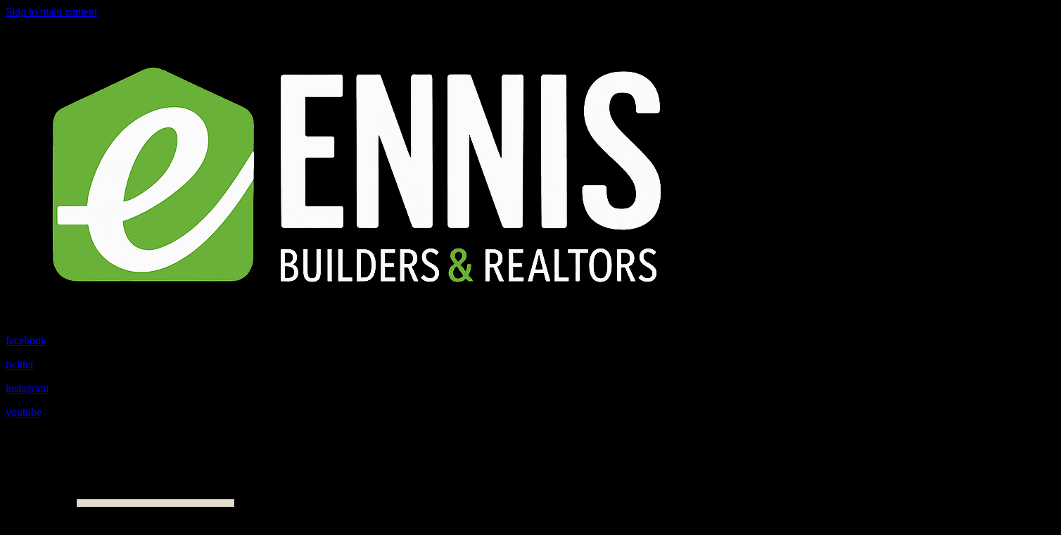

--- FILE ---
content_type: text/html; charset=utf-8
request_url: http://www.ennisteam.com/on-line-store-furniture-decor
body_size: 24350
content:
<!DOCTYPE html>
<html lang="en" class="no-flex-animated cb-elements-animated g-swapfonts fp-html">
<head>
<meta name="viewport" content="width=device-width, initial-scale=1.0, maximum-scale=1.0, user-scalable=0">
<link rel="shortcut icon" href="https://d3ciwvs59ifrt8.cloudfront.net/db558ac7-cd5f-46fa-b6ae-1ab8d28ffac7/928c9aad-5672-4552-a496-a3437b410b51.png">
<link rel="alternate" type="application/rss+xml" title="RSS feed for Blog" href="https://www.ennisteam.com/blog/rss/feeds">
<title>Store - Ennis Builders & Realtors</title>
<link rel="canonical" href="https://www.ennisteam.com/on-line-store-furniture-decor">
<link rel="preconnect" href="https://d25bp99q88v7sv.cloudfront.net">
<link rel="preconnect" href="https://d3ciwvs59ifrt8.cloudfront.net">
<link rel="preconnect" href="https://d2aw2judqbexqn.cloudfront.net">
<link rel="preconnect" href="https://use.typekit.com">
<link rel="dns-prefetch" href="https://websiteoutputapi.mopro.com">
<link rel="preload" href="https://d25bp99q88v7sv.cloudfront.net/0valez8psitwndm/wo/_css/modular/fonts/fontawesome-webfont.woff2?v=4.7.0" as="font" type="font/woff2" crossorigin="">
<link rel="preload" href="https://d2aw2judqbexqn.cloudfront.net/tk/qvp4gsx.js" as="script">
<link rel="preload" href="https://d3ciwvs59ifrt8.cloudfront.net/40fc80da-0c8a-4f4c-8151-a279ac7126df/729bde99-ed1d-492c-b105-1ba6e2766695_h.png" as="image" type="image/png">
<meta name="keywords" content="Subdivision, New Homes in Porterville CA, Ennis Inc, Builder, Real Estate, Realtor, ADU, Commerical Real Estate, Buy House, Sell House,">
<meta property="fb:app_id" content="357097134310266">
<meta name="twitter:card" content="summary_large_image">
<meta property="og:title" content="Store | Ennis Builders & Realtors">
<meta property="og:description" content="Manage and coordinate your next construction project with us! Our Re-Hab division that specializes on the maintenance and renovation of distressed properties (Foreclosures, HUD Homes, Abandon Properties, REO, Vacant Commercial, etc...). Contact us today! We look forward to working with you.">
<meta property="og:image" content="https://d3ciwvs59ifrt8.cloudfront.net/39debde2-77c3-41c8-b2e8-54951325ad74/ce3449f9-7f23-4895-adb1-896ac46ef058.png">
<meta property="og:type" content="website">
<meta property="og:url" content="https://www.ennisteam.com/on-line-store-furniture-decor">
<meta name="description" content="Manage and coordinate your next construction project with us! Our Re-Hab division that specializes on the maintenance and renovation of distressed properties (Foreclosures, HUD Homes, Abandon Properties, REO, Vacant Commercial, etc...). Contact us today! We look forward to working with you.">
<link href="//d25bp99q88v7sv.cloudfront.net/p-css/b6f747b6-c051-42d6-92f5-7b4a987e17dd.css?bust=20251118085332503" rel="stylesheet" type="text/css">
<link href="https://d25bp99q88v7sv.cloudfront.net/0valez8psitwndm/flexblocks/css/custom-flex-dccv2.css?bust=20251118085616910" rel="stylesheet" type="text/css">
<style type="text/css"></style>
<style type="text/css"></style>
<style type="text/css">:root{--partner-color-1:#452BB4;--partner-color-2:#c052dc;--partner-color-3:#c052dc;--partner-color-4:#FFFFFF;--partner-color-5:#FFFFFF;--partner-color-6:#636363;--partner-color-7:#f9f9f9;--primary-color:#77be43;--secondary-color:#000000;--primary-color-rgb:119,190,67;--secondary-color-rgb:0,0,0;--color-opacity:1;}</style>
<script type="text/javascript">window.host = {},host.login = "my.mopro.com";host.uikit = "d25bp99q88v7sv.cloudfront.net/0valez8psitwndm/uikit";host.builder = "create.mopro.com";host.builderstatic = "d25bp99q88v7sv.cloudfront.net/0valez8psitwndm/create";host.wo = {},host.wo.web = "create.mopro.com",host.wo.static = "d25bp99q88v7sv.cloudfront.net/0valez8psitwndm/wo";host.administration = {},host.administration.web = "administration.mopro.com",host.administration.static = "d25bp99q88v7sv.cloudfront.net/0valez8psitwndm/administration";host.old_builder = {},host.old_builder.web = "website.mopro.com",host.old_builder.static = "d25bp99q88v7sv.cloudfront.net/0valez8psitwndm/website",host.embed = {},host.embed.web = "embed.mopro.com";host.checkout = {},host.checkout.web = "selfcheckout.mopro.com",host.checkout.static = "selfcheckout.mopro.com/_static";host.smartbooker = "https://smartbooker.mopro.com";host.pulse = {},host.pulse.web = "pulse.mopro.com",host.pulse.static = "pulse.mopro.com/static";host.locale = {};host.locale.static = "d25bp99q88v7sv.cloudfront.net/localize/p";host.preview = "site.mopro.com";window.apiKey = {},apiKey.Google = "",apiKey.Bitly = "",apiKey.Recaptcha = "",apiKey.Segment = "";apiKey.IPInfo = "";window.cred = {},cred.bitly = "";window.url = {},url.getService = {},url.getService.administration = "https://administrationapi.mopro.com/Administration.svc";url.getService.appsetting = "https://appsettingapi.mopro.com/AppSetting.svc";url.getService.checkout = "https://checkoutapi.mopro.com/Checkout.svc";url.getService.dashboard = "https://contentdelieveryapi.mopro.com/ContentDelivery.svc";url.getService.builder = "https://builderapi.mopro.com/Builder.svc";url.getService.websiteoutput = "https://websiteoutputapi.mopro.com/WebsiteOutput.svc";url.setService = "https://coreapi.mopro.com/Core.svc";url.bitly = "https://api-ssl.bitly.com/v3/shorten";url.api = {},url.api.ecommerce = "https://ecommerceapi.mopro.com/api/v1";url.api.oauth = "https://oauthapi.mopro.com/api";url.api.rewards = "https://rewardapi.mopro.com/api/v1";url.api.idx = "https://idxapi.cml.ai/api/v1";url.api.socialpublisher = "https://socialapi.mopro.com/api/v1";url.api.revisionintake = "https://pulseapi.mopro.com/api/v2";url.api.mopro = "https://api.mopro.com/api";window.app = {},app.lang = "en_US";window.CacheKey = "v657";window.config = {};config.isAdmin = "false";config.UserID = "00000000-0000-0000-0000-000000000000";config.AccessTokenID = "00000000-0000-0000-0000-000000000000";config.ProjectID = "2f9988b7-2b1f-4211-a21f-23efc602a5e0";config.SiteID = "ac203e2a-fc2a-463f-8379-a1c27d216a6b";config.IsPublish = "1";config.Domain = "www.ennisteam.com";window.flexjson = "{\"PreviousColorOverlay\":\"\",\"PreviousSecondColorOverlay\":\"\",\"RowWidth\":\"\",\"RowHeight\":\"\",\"SCRowCount\":\"\",\"Alignment\":1,\"HorizontalAlignment\":0,\"ForegroundImageThumbnailTypeID\":800,\"BackgroundImageThumbnailTypeID\":1500,\"ForegroundImagePositionTypeID\":11,\"GradiantDirection\":1,\"SVGGradiantDirection\":1,\"SVGPositioning\":11,\"SVGWidth\":1,\"SVGheight\":1,\"SVGRotation\":0,\"IsBlur\":0,\"IsContainerBGFixed\":0,\"BackgroundType\":\"\",\"PrimaryColorMappingType\":0,\"SecondaryColorMappingType\":0,\"SVGPrimaryColorMappingType\":0,\"SVGSecondaryColorMappingType\":0,\"SVGPrimaryColorOverlay\":\"\",\"SVGSecondColorOverlay\":\"\",\"ColorOverlay\":\"\",\"SecondColorOverlay\":\"\",\"PaddingTop\":0,\"PaddingBottom\":0,\"MobilePaddingTop\":0,\"MobilePaddingBottom\":0,\"ExtendedClass\":\"\",\"IsImported\":0,\"ContentAlignmentTypeID\":0,\"IsPaddingLocked\":0,\"HasNoSpanPadding\":0,\"IsMopadExempt\":0,\"AccentColor\":\"\",\"ColorTheoryExempt\":0,\"DoOverlayColorTheory\":0,\"ShowMainSvgBackground\":0,\"DoLockDecoration\":0,\"DoGrayscaleSVG\":0,\"BlockType\":0,\"BlockTypeDescription\":\"\",\"BlockContainerTypeDescription\":\"\",\"BlockCategory\":0,\"BlockCategoryDescription\":\"\",\"BlockSubCategory\":0,\"BlockDescription\":\"\",\"ItemCount\":0,\"IsLive\":0,\"IsComingSoon\":0,\"IsDisplayed\":0,\"CoverPhotoURL\":\"\",\"IsFlairHidden\":0,\"BlockPrimaryColor\":\"\",\"BlockSecondaryColor\":\"\",\"SlideInterval\":0,\"MuteSlider\":0,\"MobileBackgroundPhotoURL\":\"\",\"HideonEmbed\":0,\"HasAutoFlexPadding\":0,\"SetMobilePaddingZero\":0,\"IsHiddenDesktop\":0,\"IsHiddenMobile\":0,\"TagTypeID\":0,\"TagMappingID\":\"\",\"Keywords\":\"\",\"DisplayName\":\"\",\"AllowAI\":1,\"PaddingLeft\":0,\"PaddingRight\":0,\"ConfigPropertyJSON\":\"\",\"IsGlobalBlock\":0,\"IsMarginLocked\":0,\"MarginTop\":0,\"MarginRight\":0,\"MarginBottom\":0,\"MarginLeft\":0,\"ContentItemID\":null,\"SvgFileID\":\"00000000-0000-0000-0000-000000000000\",\"SvgFileURL\":\"\",\"CoverPhotoID\":\"00000000-0000-0000-0000-000000000000\",\"StylePackageID\":\"00000000-0000-0000-0000-000000000000\",\"MobileBackgroundPhotoID\":\"00000000-0000-0000-0000-000000000000\"}";window.IsGoogUA = 0;config.isAIEditor = false;config.isMobileDevice = false;</script>
<script type="text/javascript">window.SiteID = "ac203e2a-fc2a-463f-8379-a1c27d216a6b";window.SitePageID = "b6f747b6-c051-42d6-92f5-7b4a987e17dd";</script>
<script type="text/javascript" src="//d25bp99q88v7sv.cloudfront.net/0valez8psitwndm/uikit/_js/lib/require.js?b=v657"></script>
<script type="text/javascript" src="//d25bp99q88v7sv.cloudfront.net/0valez8psitwndm/wo/_js/app2.js?b=v657"></script>
<script type="text/javascript">require(["page"],function(p){});</script>
<script eb="" type="text/javascript">require(["https://d2aw2judqbexqn.cloudfront.net/tk/qvp4gsx.js"],function(){try{Typekit.load({async:false});}catch(e){}});</script>
<script async="" src="https://www.googletagmanager.com/gtag/js?id=G-J1X0TYB7VC"></script><script>window.dataLayer = window.dataLayer || [];function gtag() { dataLayer.push(arguments); }gtag('js', new Date());gtag('config', 'G-J1X0TYB7VC');</script>
<style>
body {
     background: black !important;
}

.headerv2 .pill-navigation .header-wrap .menu-nav>li>ul.subnavigation {
    width: 100% !important;
    left: 0 !important;
    margin-left: -20px !important;
}
</style>
<script type="application/ld+json">{
  "@context": "https://schema.org",
  "@graph": [
    {
      "@type": "Organization",
      "@id": "https://www.ennisteam.com/#organization",
      "name": "Ennis Builders & Realtors",
      "url": "https://www.ennisteam.com",
      "description": "",
      "logo": {
        "@type": "ImageObject",
        "url": "https://d3ciwvs59ifrt8.cloudfront.net/0b237eb2-6631-41d0-923a-721512d4a836/de523a9d-6f88-4a36-866f-5cc385e86583.png",
        "@id": "https://www.ennisteam.com#logo",
        "caption": "Ennis Builders & Realtors"
      }
    },
    {
      "@type": "WebSite",
      "@id": "https://www.ennisteam.com/#website",
      "url": "https://www.ennisteam.com",
      "name": "Ennis Builders & Realtors Website",
      "publisher": {
        "@id": "https://www.ennisteam.com/#organization"
      }
    },
    {
      "@type": "LocalBusiness",
      "@id": "https://www.ennisteam.com/#localbiz",
      "name": "Ennis Builders & Realtors",
      "sameAs": [
        "https://twitter.com/EnnisBuildersRe",
        "https://www.facebook.com/844968952306861",
        "https://www.instagram.com/ennis_builders",
        "https://www.facebook.com/ennisteam",
        "https://instagram.com/ennis_builders?igshid=OGQ5ZDc2ODk2ZA==",
        "https://www.youtube.com/channel/UCffMCBMyIvLgDhJ8IpBmgVg"
      ]
    },
    {
      "@type": "WebPage",
      "@id": "https://www.ennisteam.com/on-line-store-furniture-decor/#webpage",
      "name": "Store | Ennis Builders & Realtors",
      "url": "https://www.ennisteam.com/on-line-store-furniture-decor",
      "description": "Manage and coordinate your next construction project with us! Our Re-Hab division that specializes on the maintenance and renovation of distressed properties (Foreclosures, HUD Homes, Abandon Properties, REO, Vacant Commercial, etc...). Contact us today! We look forward to working with you.",
      "publisher": {
        "@id": "https://www.ennisteam.com/#organization"
      }
    }
  ]
}</script>
</head>
<body class=" fp-body">
<div class="container-fluid is-loading">
<div id='sortHeader' role='banner' class='connectedSortable'><a href="#skiptomaincontent" class="skip-to-main-content-link fp-el"> <i class="fa fa-angle-double-down "></i> <span>Skip to main content</span> </a>

<div id="flexa7bb47f4-bded-4864-b1d5-f074490d5b03" class="row row-block flexContainer min-padding flex-a7bb47f4-bded-4864-b1d5-f074490d5b03 js-no-background-image noColor flex-fixed sp-0-master js-transparent-bg-flx has-headerv2-module edge-to-edge edge-to-edge has-headerv2-module" data-cid="a7bb47f4-bded-4864-b1d5-f074490d5b03">
    
	<div class="filter filter-color"></div>
	<div class="filter filter-svg"></div>
    <div class="design-item"><div class="design-item-inner"></div></div>
    
    
    <div id="ctl01_flexmultibg" class="flex-fixed-inner">
    </div>
    
    
	<div class="width-controller">
        
		        <div id="ctl01_rptFlexColumn_ctl00_column" class="col-md-12">
			        

<input name="ctl01$hdnSitePageID" type="hidden" id="ctl01_hdnSitePageID" class="fp-el">
    
    <div class="site-overlay"></div>
    
    
    <div id="ctl01_divHeaderV2" class="headerv2 vertical-align cascading-links component component-header  noColor ct" data-navalign="right" data-isautospacing="1" data-sitepagemoduleid="f76beacb-56c3-4098-a1c7-3343605a5ce6" data-spmid="f76beacb-56c3-4098-a1c7-3343605a5ce6" data-sitepageid="22aabf0f-b7b0-42fd-9d3b-74fea42d371d" data-spid="f76beacb-56c3-4098-a1c7-3343605a5ce6">
        <div class="notpillnavigation">
			
			
			<div id="ctl01_divSecondaryHeader" class="icon-row is-hidden">
    <div class="language-icon-wrap">
        <div class="col-xs-2 vcenter">
        </div>
        <div class="col-xs-push-1 col-xs-9 text-right vcenter">
<div id="ctl01_divHeaderIconTop" class="icons">
    
    
    
    
</div>
        </div>
    </div>
</div>

<div class="mobile-header">
    <div class="logo mobile-logo">
        <a href="//www.ennisteam.com/" id="ctl01_lnkHeaderLogoMobile" class="fp-el">
<img id="imgHeaderLogoMobile" alt="Logo" class=" logo-mw" src="https://d3ciwvs59ifrt8.cloudfront.net/f8bd51d8-c3f3-4697-8ce3-4b1f5c3c12b8/f99c3367-dc65-4277-a005-f04b27a6e2bd.png" alt="Logo"></a>
    </div>
    <div class="pill-bars-wrap">
        <div id="ctl01_divHeaderMobileNav" class="pill-bars nav-toggle" data-nav="">
<div id="ctl01_divBarTop" class="bar top transition-black-bg ct"></div>
<div id="ctl01_divBarMiddle" class="bar middle transition-black-bg ct"></div>
<div id="ctl01_divBarBottom" class="bar bottom transition-black-bg ct"></div>
        </div>
    </div>
</div>
<div id="ctl01_HeaderWrap" class="header-wrap effect-onclick  noColor parent-s-color-#000 darkParentColor ct" style="display:none;" data-maxmenudisplay="6" data-headerlayouttype="LeftAlignLogo" data-ismenuonhover="0" data-headercolortheoryclass=" noColor parent-s-color-#000 darkParentColor ct" data-alternateheadercolortheoryclass=" noColor parent-s-color-none lightParentColor ct">
    <div id="ctl01_divHeaderLogo" class="logo logo-outer-container">
        <a href="//www.ennisteam.com/" id="ctl01_lnkHeaderLogo" class="fp-el">
<img id="imgHeaderLogo" alt="Logo" data-resetlogo="0" data-altresetlogo="1" src="https://d3ciwvs59ifrt8.cloudfront.net/f8bd51d8-c3f3-4697-8ce3-4b1f5c3c12b8/f99c3367-dc65-4277-a005-f04b27a6e2bd.png" alt="Logo" style="width:180px !important;;margin-top:-19px!important;margin-left:0px!important;">
<img id="imgAlternateHeaderLogo" alt="Logo" class="alt-image" src="https://d3ciwvs59ifrt8.cloudfront.net/f8bd51d8-c3f3-4697-8ce3-4b1f5c3c12b8/f99c3367-dc65-4277-a005-f04b27a6e2bd.png" alt="Logo">
        </a>
    </div>
    <div id="divnaviconctas" class="nav-icons-ctas">
        <div class="mobile-icon-row">
<div id="ctl01_divHeaderIconsMobile" class="icons">
    
    
    
    
</div>
        </div>
        <div class="dropdown-layout-control">
<ul id="ctl01_ucMenuItems_ulNavMenus" role="navigation" aria-label="Main" class="js-smart-header-parentul header-item navigation wide-dropdown" projectid="2f9988b7-2b1f-4211-a21f-23efc602a5e0" sitepageid="22aabf0f-b7b0-42fd-9d3b-74fea42d371d" sitepagemoduleid="f76beacb-56c3-4098-a1c7-3343605a5ce6">
    
<li class="js-smart-header-parentpageli fp-el">
    <a href="//www.ennisteam.com/" id="ctl01_ucMenuItems_rptHeaderMenu_ctl00_lnkHeaderMenu" class="js-smart-header-parentpageli-anchor js-cf-header-menu-links js-sitepage-menu-link  fp-el" data-sitepageid="4b0ce62b-399b-47d5-912b-7cd14bd60156">Home</a>
    
        
</li>                            
        
<li class="js-smart-header-parentpageli fp-el">
    <a href="//www.ennisteam.com/adu-models" id="ctl01_ucMenuItems_rptHeaderMenu_ctl01_lnkHeaderMenu" class="js-smart-header-parentpageli-anchor js-cf-header-menu-links js-sitepage-menu-link  fp-el" data-sitepageid="7886b210-dade-4c9d-8461-f00e19a2a107">ADU</a>
    
        
</li>                            
        
<li class="js-smart-header-parentpageli fp-el">
    <a href="javascript: void(0);" id="ctl01_ucMenuItems_rptHeaderMenu_ctl02_lnkHeaderMenu" class="js-smart-header-parentpageli-anchor js-cf-header-menu-links js-sitepage-menu-link  is-selected has-dropdown-menu  lightTextColor s-textcolor-#77be43 noColor parent-s-color-#000 darkParentColor ct fp-el" data-sitepageid="6e6404c1-3b9b-47b7-a1c3-a4d02cedabf1" role="button" aria-expanded="false">Build </a>
    
        
    <ul id="ctl01_ucMenuItems_rptHeaderMenu_ctl02_ctl00_ulSubMenu" class="subnavigation darkColor ct">
        <li id="ctl01_ucMenuItems_rptHeaderMenu_ctl02_ctl00_rptSubMenu_ctl00_liSubMenu" class="js-subpage fp-el"><a href="//www.ennisteam.com/our-floor-plans" id="ctl01_ucMenuItems_rptHeaderMenu_ctl02_ctl00_rptSubMenu_ctl00_lnkMenuItem" class="js-subpage-anchor js-cf-header-menu-links js-sitepage-menu-link  fp-el" data-sitepageid="a2d91bf0-0bd8-47e3-9a5e-ebee5df749c5">Our Floor Plans</a></li>
        
    
        <li id="ctl01_ucMenuItems_rptHeaderMenu_ctl02_ctl00_rptSubMenu_ctl01_liSubMenu" class="js-subpage fp-el"><a href="//www.ennisteam.com/build-our-neighborhoods-custom" id="ctl01_ucMenuItems_rptHeaderMenu_ctl02_ctl00_rptSubMenu_ctl01_lnkMenuItem" class="js-subpage-anchor js-cf-header-menu-links js-sitepage-menu-link  fp-el" data-sitepageid="1042d558-1cb1-4ca7-ba4e-9f39e16d7460">Custom</a></li>
        
    
        <li id="ctl01_ucMenuItems_rptHeaderMenu_ctl02_ctl00_rptSubMenu_ctl02_liSubMenu" class="js-subpage fp-el"><a href="//www.ennisteam.com/build-on-your-lot" id="ctl01_ucMenuItems_rptHeaderMenu_ctl02_ctl00_rptSubMenu_ctl02_lnkMenuItem" class="js-subpage-anchor js-cf-header-menu-links js-sitepage-menu-link  fp-el" data-sitepageid="6296506d-9f6a-4686-a1b6-ad9e1a98b879">Build On Your Lot</a></li>
        
    
        <li id="ctl01_ucMenuItems_rptHeaderMenu_ctl02_ctl00_rptSubMenu_ctl03_liSubMenu" class="js-subpage fp-el"><a href="//www.ennisteam.com/designbuild" id="ctl01_ucMenuItems_rptHeaderMenu_ctl02_ctl00_rptSubMenu_ctl03_lnkMenuItem" class="js-subpage-anchor js-cf-header-menu-links js-sitepage-menu-link  fp-el" data-sitepageid="ea3e48dd-06a7-4524-8bad-ac34eddbeb7d">Design/Build</a></li>
        
    
        <li id="ctl01_ucMenuItems_rptHeaderMenu_ctl02_ctl00_rptSubMenu_ctl04_liSubMenu" class="js-subpage fp-el"><a href="//www.ennisteam.com/land-development" id="ctl01_ucMenuItems_rptHeaderMenu_ctl02_ctl00_rptSubMenu_ctl04_lnkMenuItem" class="js-subpage-anchor js-cf-header-menu-links js-sitepage-menu-link  fp-el" data-sitepageid="981cb403-0d66-4357-9acf-e43822857f5a">Land Development</a></li>
        
    
        <li id="ctl01_ucMenuItems_rptHeaderMenu_ctl02_ctl00_rptSubMenu_ctl05_liSubMenu" class="js-subpage fp-el"><a href="//www.ennisteam.com/fire-restoration" id="ctl01_ucMenuItems_rptHeaderMenu_ctl02_ctl00_rptSubMenu_ctl05_lnkMenuItem" class="js-subpage-anchor js-cf-header-menu-links js-sitepage-menu-link  fp-el" data-sitepageid="b763af7e-733b-4fcf-a4e6-7e08cfdd36ce">Fire Restoration</a></li>
        
    
        <li id="ctl01_ucMenuItems_rptHeaderMenu_ctl02_ctl00_rptSubMenu_ctl06_liSubMenu" class="js-subpage fp-el"><a href="//www.ennisteam.com/joint-ventures-investors" id="ctl01_ucMenuItems_rptHeaderMenu_ctl02_ctl00_rptSubMenu_ctl06_lnkMenuItem" class="js-subpage-anchor js-cf-header-menu-links js-sitepage-menu-link  fp-el" data-sitepageid="44c1c62c-e70b-47bb-bbf8-b76516b8e577">Joint Ventures - Investors</a></li>
        
    
        <li id="ctl01_ucMenuItems_rptHeaderMenu_ctl02_ctl00_rptSubMenu_ctl07_liSubMenu" class="js-subpage fp-el"><a href="//www.ennisteam.com/commercial" id="ctl01_ucMenuItems_rptHeaderMenu_ctl02_ctl00_rptSubMenu_ctl07_lnkMenuItem" class="js-subpage-anchor js-cf-header-menu-links js-sitepage-menu-link  is-selected fp-el" data-sitepageid="22aabf0f-b7b0-42fd-9d3b-74fea42d371d">Commercial</a></li>
        
    
</ul>                                
</li>                            
        
<li class="js-smart-header-parentpageli fp-el">
    <a href="javascript: void(0);" id="ctl01_ucMenuItems_rptHeaderMenu_ctl03_lnkHeaderMenu" class="js-smart-header-parentpageli-anchor js-cf-header-menu-links js-sitepage-menu-link  has-dropdown-menu  lightTextColor s-textcolor-#77be43 noColor parent-s-color-#000 darkParentColor ct fp-el" data-sitepageid="402cbf62-5c48-47f4-95cf-2c6624c92f6c" role="button" aria-expanded="false">Buy &amp; Sell</a>
    
        
    <ul id="ctl01_ucMenuItems_rptHeaderMenu_ctl03_ctl00_ulSubMenu" class="subnavigation darkColor ct">
        <li id="ctl01_ucMenuItems_rptHeaderMenu_ctl03_ctl00_rptSubMenu_ctl00_liSubMenu" class="js-subpage fp-el"><a href="https://link.flexmls.com/1r7l0ismrnap,20" id="ctl01_ucMenuItems_rptHeaderMenu_ctl03_ctl00_rptSubMenu_ctl00_lnkMenuItem" class="js-subpage-anchor js-cf-header-menu-links js-sitepage-menu-link  fp-el" data-sitepageid="980b16b8-b753-4525-9b36-ff085b4c495d" target="_blank">Featured Listing</a></li>
        
    
        <li id="ctl01_ucMenuItems_rptHeaderMenu_ctl03_ctl00_rptSubMenu_ctl01_liSubMenu" class="js-subpage fp-el"><a href="//www.ennisteam.com/agents" id="ctl01_ucMenuItems_rptHeaderMenu_ctl03_ctl00_rptSubMenu_ctl01_lnkMenuItem" class="js-subpage-anchor js-cf-header-menu-links js-sitepage-menu-link  fp-el" data-sitepageid="cb757beb-68a0-4671-9086-aac8ac4b292a">Agents</a></li>
        
    
        <li id="ctl01_ucMenuItems_rptHeaderMenu_ctl03_ctl00_rptSubMenu_ctl02_liSubMenu" class="js-subpage fp-el"><a href="//www.ennisteam.com/our-neighborhoods" id="ctl01_ucMenuItems_rptHeaderMenu_ctl03_ctl00_rptSubMenu_ctl02_lnkMenuItem" class="js-subpage-anchor js-cf-header-menu-links js-sitepage-menu-link  fp-el" data-sitepageid="dc78e7b6-1fc7-4508-8738-a699bccab828">Our Neighborhoods</a></li>
        
    
        <li id="ctl01_ucMenuItems_rptHeaderMenu_ctl03_ctl00_rptSubMenu_ctl03_liSubMenu" class="js-subpage fp-el"><a href="//www.ennisteam.com/financing" id="ctl01_ucMenuItems_rptHeaderMenu_ctl03_ctl00_rptSubMenu_ctl03_lnkMenuItem" class="js-subpage-anchor js-cf-header-menu-links js-sitepage-menu-link  fp-el" data-sitepageid="a72c5365-f4b0-4ed3-aea5-f18e9e93df83">Financing</a></li>
        
    
        <li id="ctl01_ucMenuItems_rptHeaderMenu_ctl03_ctl00_rptSubMenu_ctl04_liSubMenu" class="js-subpage fp-el"><a href="//www.ennisteam.com/selling-process" id="ctl01_ucMenuItems_rptHeaderMenu_ctl03_ctl00_rptSubMenu_ctl04_lnkMenuItem" class="js-subpage-anchor js-cf-header-menu-links js-sitepage-menu-link  fp-el" data-sitepageid="13192925-532c-4271-bc6c-a1b193f03a10">Selling Process</a></li>
        
    
        <li id="ctl01_ucMenuItems_rptHeaderMenu_ctl03_ctl00_rptSubMenu_ctl05_liSubMenu" class="js-subpage fp-el"><a href="//www.ennisteam.com/buying-process" id="ctl01_ucMenuItems_rptHeaderMenu_ctl03_ctl00_rptSubMenu_ctl05_lnkMenuItem" class="js-subpage-anchor js-cf-header-menu-links js-sitepage-menu-link  fp-el" data-sitepageid="c5013eec-307c-4679-9ef5-df3c0b08fb1c">Buying Process</a></li>
        
    
</ul>                                
</li>                            
        
<li class="js-smart-header-parentpageli fp-el">
    <a href="javascript: void(0);" id="ctl01_ucMenuItems_rptHeaderMenu_ctl04_lnkHeaderMenu" class="js-smart-header-parentpageli-anchor js-cf-header-menu-links js-sitepage-menu-link  has-dropdown-menu  lightTextColor s-textcolor-#77be43 noColor parent-s-color-#000 darkParentColor ct fp-el" data-sitepageid="deb18717-a581-423c-8a5d-54462f867104" role="button" aria-expanded="false">Rentals &amp; Leasing</a>
    
        
    <ul id="ctl01_ucMenuItems_rptHeaderMenu_ctl04_ctl00_ulSubMenu" class="subnavigation darkColor ct">
        <li id="ctl01_ucMenuItems_rptHeaderMenu_ctl04_ctl00_rptSubMenu_ctl00_liSubMenu" class="js-subpage fp-el"><a href="//www.ennisteam.com/residential-rentals" id="ctl01_ucMenuItems_rptHeaderMenu_ctl04_ctl00_rptSubMenu_ctl00_lnkMenuItem" class="js-subpage-anchor js-cf-header-menu-links js-sitepage-menu-link  fp-el" data-sitepageid="3c981661-29b8-4569-9b4b-fa809a0bb8fc">Residential  Rentals</a></li>
        
    
        <li id="ctl01_ucMenuItems_rptHeaderMenu_ctl04_ctl00_rptSubMenu_ctl01_liSubMenu" class="js-subpage fp-el"><a href="//www.ennisteam.com/commercial-leasing" id="ctl01_ucMenuItems_rptHeaderMenu_ctl04_ctl00_rptSubMenu_ctl01_lnkMenuItem" class="js-subpage-anchor js-cf-header-menu-links js-sitepage-menu-link  fp-el" data-sitepageid="59d7a718-1e7c-4138-ad94-ed9b5ce008b9">Commercial Leasing</a></li>
        
    
</ul>                                
</li>                            
        
<li class="js-smart-header-parentpageli fp-el">
    <a href="javascript: void(0);" id="ctl01_ucMenuItems_rptHeaderMenu_ctl05_lnkHeaderMenu" class="js-smart-header-parentpageli-anchor js-cf-header-menu-links js-sitepage-menu-link  has-dropdown-menu  lightTextColor s-textcolor-#77be43 noColor parent-s-color-#000 darkParentColor ct fp-el" data-sitepageid="e2f67e6c-e4d1-4863-983d-f8b82406db67" role="button" aria-expanded="false">Neighborhoods</a>
    
        
    <ul id="ctl01_ucMenuItems_rptHeaderMenu_ctl05_ctl00_ulSubMenu" class="subnavigation darkColor ct">
        <li id="ctl01_ucMenuItems_rptHeaderMenu_ctl05_ctl00_rptSubMenu_ctl00_liSubMenu" class="js-subpage fp-el"><a href="//www.ennisteam.com/aria" id="ctl01_ucMenuItems_rptHeaderMenu_ctl05_ctl00_rptSubMenu_ctl00_lnkMenuItem" class="js-subpage-anchor js-cf-header-menu-links js-sitepage-menu-link  fp-el" data-sitepageid="2d6ec0c9-7b49-4ba3-b39c-679a42ac220b">Aria</a></li>
        
    
        <li id="ctl01_ucMenuItems_rptHeaderMenu_ctl05_ctl00_rptSubMenu_ctl01_liSubMenu" class="js-subpage fp-el"><a href="//www.ennisteam.com/lost-hills" id="ctl01_ucMenuItems_rptHeaderMenu_ctl05_ctl00_rptSubMenu_ctl01_lnkMenuItem" class="js-subpage-anchor js-cf-header-menu-links js-sitepage-menu-link  fp-el" data-sitepageid="3a5627b0-df87-4e63-b84f-e4e230b68430">Lost Hills</a></li>
        
    
        <li id="ctl01_ucMenuItems_rptHeaderMenu_ctl05_ctl00_rptSubMenu_ctl02_liSubMenu" class="js-subpage fp-el"><a href="//www.ennisteam.com/on-your-lot" id="ctl01_ucMenuItems_rptHeaderMenu_ctl05_ctl00_rptSubMenu_ctl02_lnkMenuItem" class="js-subpage-anchor js-cf-header-menu-links js-sitepage-menu-link  fp-el" data-sitepageid="c74e2a1a-afd1-44be-bea5-724fa502e7e3">On-Your-Lot</a></li>
        
    
        <li id="ctl01_ucMenuItems_rptHeaderMenu_ctl05_ctl00_rptSubMenu_ctl03_liSubMenu" class="js-subpage fp-el"><a href="//www.ennisteam.com/earlimart" id="ctl01_ucMenuItems_rptHeaderMenu_ctl05_ctl00_rptSubMenu_ctl03_lnkMenuItem" class="js-subpage-anchor js-cf-header-menu-links js-sitepage-menu-link  fp-el" data-sitepageid="9c532d0c-3ce0-41ba-a4d4-ba79909c0169">Earlimart</a></li>
        
    
        <li id="ctl01_ucMenuItems_rptHeaderMenu_ctl05_ctl00_rptSubMenu_ctl04_liSubMenu" class="js-subpage fp-el"><a href="//www.ennisteam.com/meridian" id="ctl01_ucMenuItems_rptHeaderMenu_ctl05_ctl00_rptSubMenu_ctl04_lnkMenuItem" class="js-subpage-anchor js-cf-header-menu-links js-sitepage-menu-link  fp-el" data-sitepageid="d34fed2f-16b0-4f9e-bdc7-d9e9def379b8">Meridian</a></li>
        
    
</ul>                                
</li>                            
        
<li class="js-smart-header-parentpageli fp-el">
    <a href="//www.ennisteam.com/join-our-team" id="ctl01_ucMenuItems_rptHeaderMenu_ctl06_lnkHeaderMenu" class="js-smart-header-parentpageli-anchor js-cf-header-menu-links js-sitepage-menu-link  fp-el" data-sitepageid="bfe2fd97-8dca-40f6-ab6f-c5bb623837be">Join Our Team</a>
    
        
</li>                            
        
<li class="js-smart-header-parentpageli fp-el">
    <a href="//www.ennisteam.com/gallery" id="ctl01_ucMenuItems_rptHeaderMenu_ctl07_lnkHeaderMenu" class="js-smart-header-parentpageli-anchor js-cf-header-menu-links js-sitepage-menu-link  fp-el" data-sitepageid="9794af3d-2cbc-43be-aa6a-41c1581e6075">Gallery</a>
    
        
</li>                            
        
<li class="js-smart-header-parentpageli fp-el">
    <a href="//www.ennisteam.com/about-us" id="ctl01_ucMenuItems_rptHeaderMenu_ctl08_lnkHeaderMenu" class="js-smart-header-parentpageli-anchor js-cf-header-menu-links js-sitepage-menu-link  fp-el" data-sitepageid="27397682-38a3-41ab-9acf-fde228160388">About Us</a>
    
        
</li>                            
        
<li class="js-smart-header-parentpageli fp-el">
    <a href="//www.ennisteam.com/our-team" id="ctl01_ucMenuItems_rptHeaderMenu_ctl09_lnkHeaderMenu" class="js-smart-header-parentpageli-anchor js-cf-header-menu-links js-sitepage-menu-link  fp-el" data-sitepageid="c98dab26-90fe-43ce-80a5-04ecffa69671">Our Team</a>
    
        
</li>                            
        
<li class="js-smart-header-parentpageli fp-el">
    <a href="//www.ennisteam.com/about-us#34f0b486-dac5-4fc0-b523-3c680cfbaee8" id="ctl01_ucMenuItems_rptHeaderMenu_ctl10_lnkHeaderMenu" class="js-smart-header-parentpageli-anchor js-cf-header-menu-links js-sitepage-menu-link  fp-el" data-sitepageid="c53d0532-6452-450d-b72a-146183dfc55c" data-spid="27397682-38a3-41ab-9acf-fde228160388" data-spcid="34f0b486-dac5-4fc0-b523-3c680cfbaee8" data-ltid="26767" data-target="0">Our Vision</a>
    
        
</li>                            
        
    <li id="liHeaderMore" class="more-links is-hidden fp-el">
        <div id="divHeaderMore" class="has-dropdown-menu">
<a class="more-text js-cf-header-menu-links fp-el">More
    <div class="pill-bars more-toggle">
        <div class="bar top"></div>
        <div class="bar middle"></div>
        <div class="bar bottom"></div>
    </div>
</a>
<ul id="ctl01_ucMenuItems_ulHeaderMore" class="subnavigation darkColor ct">
    <div class="sliding-nav">
        <div class="li-wrap">
        <li id="ctl01_ucMenuItems_rptHeaderMenuMore_ctl00_liHeaderMenuMore" class="page-main fp-el"> 
<a href="//www.ennisteam.com/" id="ctl01_ucMenuItems_rptHeaderMenuMore_ctl00_lnkHeaderMenuMore" class="js-cf-header-menu-links js-sitepage-menu-link  fp-el" data-sitepageid="4b0ce62b-399b-47d5-912b-7cd14bd60156">Home</a>    
<ul id="ctl01_ucMenuItems_rptHeaderMenuMore_ctl00_ulSubMenuMore" class="more-links-nav subpages-less">
    <li class="go-back subpage-back fp-el"><a class="header-fa fa-angle-left js-goback js-cf-header-menu-links fp-el"></a></li>
    
</ul>
        </li>
    
        <li id="ctl01_ucMenuItems_rptHeaderMenuMore_ctl01_liHeaderMenuMore" class="page-main fp-el"> 
<a href="//www.ennisteam.com/adu-models" id="ctl01_ucMenuItems_rptHeaderMenuMore_ctl01_lnkHeaderMenuMore" class="js-cf-header-menu-links js-sitepage-menu-link  fp-el" data-sitepageid="7886b210-dade-4c9d-8461-f00e19a2a107">ADU</a>    
<ul id="ctl01_ucMenuItems_rptHeaderMenuMore_ctl01_ulSubMenuMore" class="more-links-nav subpages-less">
    <li class="go-back subpage-back fp-el"><a class="header-fa fa-angle-left js-goback js-cf-header-menu-links fp-el"></a></li>
    
</ul>
        </li>
    
        <li id="ctl01_ucMenuItems_rptHeaderMenuMore_ctl02_liHeaderMenuMore" class="page-main has-dropdown fp-el"> 
<a id="ctl01_ucMenuItems_rptHeaderMenuMore_ctl02_lnkHeaderMenuMore" class="js-cf-header-menu-links js-sitepage-menu-link  is-selected fp-el" data-sitepageid="6e6404c1-3b9b-47b7-a1c3-a4d02cedabf1">Build </a>    
<ul id="ctl01_ucMenuItems_rptHeaderMenuMore_ctl02_ulSubMenuMore" class="more-links-nav subpages-less">
    <li class="go-back subpage-back fp-el"><a class="header-fa fa-angle-left js-goback js-cf-header-menu-links fp-el"></a></li>
    
<li id="ctl01_ucMenuItems_rptHeaderMenuMore_ctl02_rptSubMenuMore_ctl00_liSubPgeMenuMore" class="page-sub fp-el"><a href="//www.ennisteam.com/our-floor-plans" id="ctl01_ucMenuItems_rptHeaderMenuMore_ctl02_rptSubMenuMore_ctl00_lnkSubMenuMore" class="js-cf-header-menu-links js-sitepage-menu-link  fp-el" data-sitepageid="a2d91bf0-0bd8-47e3-9a5e-ebee5df749c5">Our Floor Plans</a>
    

    
    
    
    
</li>
        
<li id="ctl01_ucMenuItems_rptHeaderMenuMore_ctl02_rptSubMenuMore_ctl01_liSubPgeMenuMore" class="page-sub fp-el"><a href="//www.ennisteam.com/build-our-neighborhoods-custom" id="ctl01_ucMenuItems_rptHeaderMenuMore_ctl02_rptSubMenuMore_ctl01_lnkSubMenuMore" class="js-cf-header-menu-links js-sitepage-menu-link  fp-el" data-sitepageid="1042d558-1cb1-4ca7-ba4e-9f39e16d7460">Custom</a>
    

    
    
    
    
</li>
        
<li id="ctl01_ucMenuItems_rptHeaderMenuMore_ctl02_rptSubMenuMore_ctl02_liSubPgeMenuMore" class="page-sub fp-el"><a href="//www.ennisteam.com/build-on-your-lot" id="ctl01_ucMenuItems_rptHeaderMenuMore_ctl02_rptSubMenuMore_ctl02_lnkSubMenuMore" class="js-cf-header-menu-links js-sitepage-menu-link  fp-el" data-sitepageid="6296506d-9f6a-4686-a1b6-ad9e1a98b879">Build On Your Lot</a>
    

    
    
    
    
</li>
        
<li id="ctl01_ucMenuItems_rptHeaderMenuMore_ctl02_rptSubMenuMore_ctl03_liSubPgeMenuMore" class="page-sub fp-el"><a href="//www.ennisteam.com/designbuild" id="ctl01_ucMenuItems_rptHeaderMenuMore_ctl02_rptSubMenuMore_ctl03_lnkSubMenuMore" class="js-cf-header-menu-links js-sitepage-menu-link  fp-el" data-sitepageid="ea3e48dd-06a7-4524-8bad-ac34eddbeb7d">Design/Build</a>
    

    
    
    
    
</li>
        
<li id="ctl01_ucMenuItems_rptHeaderMenuMore_ctl02_rptSubMenuMore_ctl04_liSubPgeMenuMore" class="page-sub fp-el"><a href="//www.ennisteam.com/land-development" id="ctl01_ucMenuItems_rptHeaderMenuMore_ctl02_rptSubMenuMore_ctl04_lnkSubMenuMore" class="js-cf-header-menu-links js-sitepage-menu-link  fp-el" data-sitepageid="981cb403-0d66-4357-9acf-e43822857f5a">Land Development</a>
    

    
    
    
    
</li>
        
<li id="ctl01_ucMenuItems_rptHeaderMenuMore_ctl02_rptSubMenuMore_ctl05_liSubPgeMenuMore" class="page-sub fp-el"><a href="//www.ennisteam.com/fire-restoration" id="ctl01_ucMenuItems_rptHeaderMenuMore_ctl02_rptSubMenuMore_ctl05_lnkSubMenuMore" class="js-cf-header-menu-links js-sitepage-menu-link  fp-el" data-sitepageid="b763af7e-733b-4fcf-a4e6-7e08cfdd36ce">Fire Restoration</a>
    

    
    
    
    
</li>
        
<li id="ctl01_ucMenuItems_rptHeaderMenuMore_ctl02_rptSubMenuMore_ctl06_liSubPgeMenuMore" class="page-sub fp-el"><a href="//www.ennisteam.com/joint-ventures-investors" id="ctl01_ucMenuItems_rptHeaderMenuMore_ctl02_rptSubMenuMore_ctl06_lnkSubMenuMore" class="js-cf-header-menu-links js-sitepage-menu-link  fp-el" data-sitepageid="44c1c62c-e70b-47bb-bbf8-b76516b8e577">Joint Ventures - Investors</a>
    

    
    
    
    
</li>
        
<li id="ctl01_ucMenuItems_rptHeaderMenuMore_ctl02_rptSubMenuMore_ctl07_liSubPgeMenuMore" class="page-sub fp-el"><a href="//www.ennisteam.com/commercial" id="ctl01_ucMenuItems_rptHeaderMenuMore_ctl02_rptSubMenuMore_ctl07_lnkSubMenuMore" class="js-cf-header-menu-links js-sitepage-menu-link  is-selected fp-el" data-sitepageid="22aabf0f-b7b0-42fd-9d3b-74fea42d371d">Commercial</a>
    

    
    
    
    
</li>
        
</ul>
        </li>
    
        <li id="ctl01_ucMenuItems_rptHeaderMenuMore_ctl03_liHeaderMenuMore" class="page-main has-dropdown fp-el"> 
<a id="ctl01_ucMenuItems_rptHeaderMenuMore_ctl03_lnkHeaderMenuMore" class="js-cf-header-menu-links js-sitepage-menu-link  fp-el" data-sitepageid="402cbf62-5c48-47f4-95cf-2c6624c92f6c">Buy &amp; Sell</a>    
<ul id="ctl01_ucMenuItems_rptHeaderMenuMore_ctl03_ulSubMenuMore" class="more-links-nav subpages-less">
    <li class="go-back subpage-back fp-el"><a class="header-fa fa-angle-left js-goback js-cf-header-menu-links fp-el"></a></li>
    
<li id="ctl01_ucMenuItems_rptHeaderMenuMore_ctl03_rptSubMenuMore_ctl00_liSubPgeMenuMore" class="page-sub fp-el"><a href="https://link.flexmls.com/1r7l0ismrnap,20" id="ctl01_ucMenuItems_rptHeaderMenuMore_ctl03_rptSubMenuMore_ctl00_lnkSubMenuMore" class="js-cf-header-menu-links js-sitepage-menu-link  fp-el" data-sitepageid="980b16b8-b753-4525-9b36-ff085b4c495d" target="_blank">Featured Listing</a>
    

    
    
    
    
</li>
        
<li id="ctl01_ucMenuItems_rptHeaderMenuMore_ctl03_rptSubMenuMore_ctl01_liSubPgeMenuMore" class="page-sub fp-el"><a href="//www.ennisteam.com/agents" id="ctl01_ucMenuItems_rptHeaderMenuMore_ctl03_rptSubMenuMore_ctl01_lnkSubMenuMore" class="js-cf-header-menu-links js-sitepage-menu-link  fp-el" data-sitepageid="cb757beb-68a0-4671-9086-aac8ac4b292a">Agents</a>
    

    
    
    
    
</li>
        
<li id="ctl01_ucMenuItems_rptHeaderMenuMore_ctl03_rptSubMenuMore_ctl02_liSubPgeMenuMore" class="page-sub fp-el"><a href="//www.ennisteam.com/our-neighborhoods" id="ctl01_ucMenuItems_rptHeaderMenuMore_ctl03_rptSubMenuMore_ctl02_lnkSubMenuMore" class="js-cf-header-menu-links js-sitepage-menu-link  fp-el" data-sitepageid="dc78e7b6-1fc7-4508-8738-a699bccab828">Our Neighborhoods</a>
    

    
    
    
    
</li>
        
<li id="ctl01_ucMenuItems_rptHeaderMenuMore_ctl03_rptSubMenuMore_ctl03_liSubPgeMenuMore" class="page-sub fp-el"><a href="//www.ennisteam.com/financing" id="ctl01_ucMenuItems_rptHeaderMenuMore_ctl03_rptSubMenuMore_ctl03_lnkSubMenuMore" class="js-cf-header-menu-links js-sitepage-menu-link  fp-el" data-sitepageid="a72c5365-f4b0-4ed3-aea5-f18e9e93df83">Financing</a>
    

    
    
    
    
</li>
        
<li id="ctl01_ucMenuItems_rptHeaderMenuMore_ctl03_rptSubMenuMore_ctl04_liSubPgeMenuMore" class="page-sub fp-el"><a href="//www.ennisteam.com/selling-process" id="ctl01_ucMenuItems_rptHeaderMenuMore_ctl03_rptSubMenuMore_ctl04_lnkSubMenuMore" class="js-cf-header-menu-links js-sitepage-menu-link  fp-el" data-sitepageid="13192925-532c-4271-bc6c-a1b193f03a10">Selling Process</a>
    

    
    
    
    
</li>
        
<li id="ctl01_ucMenuItems_rptHeaderMenuMore_ctl03_rptSubMenuMore_ctl05_liSubPgeMenuMore" class="page-sub fp-el"><a href="//www.ennisteam.com/buying-process" id="ctl01_ucMenuItems_rptHeaderMenuMore_ctl03_rptSubMenuMore_ctl05_lnkSubMenuMore" class="js-cf-header-menu-links js-sitepage-menu-link  fp-el" data-sitepageid="c5013eec-307c-4679-9ef5-df3c0b08fb1c">Buying Process</a>
    

    
    
    
    
</li>
        
</ul>
        </li>
    
        <li id="ctl01_ucMenuItems_rptHeaderMenuMore_ctl04_liHeaderMenuMore" class="page-main has-dropdown fp-el"> 
<a id="ctl01_ucMenuItems_rptHeaderMenuMore_ctl04_lnkHeaderMenuMore" class="js-cf-header-menu-links js-sitepage-menu-link  fp-el" data-sitepageid="deb18717-a581-423c-8a5d-54462f867104">Rentals &amp; Leasing</a>    
<ul id="ctl01_ucMenuItems_rptHeaderMenuMore_ctl04_ulSubMenuMore" class="more-links-nav subpages-less">
    <li class="go-back subpage-back fp-el"><a class="header-fa fa-angle-left js-goback js-cf-header-menu-links fp-el"></a></li>
    
<li id="ctl01_ucMenuItems_rptHeaderMenuMore_ctl04_rptSubMenuMore_ctl00_liSubPgeMenuMore" class="page-sub fp-el"><a href="//www.ennisteam.com/residential-rentals" id="ctl01_ucMenuItems_rptHeaderMenuMore_ctl04_rptSubMenuMore_ctl00_lnkSubMenuMore" class="js-cf-header-menu-links js-sitepage-menu-link  fp-el" data-sitepageid="3c981661-29b8-4569-9b4b-fa809a0bb8fc">Residential  Rentals</a>
    

    
    
    
    
</li>
        
<li id="ctl01_ucMenuItems_rptHeaderMenuMore_ctl04_rptSubMenuMore_ctl01_liSubPgeMenuMore" class="page-sub fp-el"><a href="//www.ennisteam.com/commercial-leasing" id="ctl01_ucMenuItems_rptHeaderMenuMore_ctl04_rptSubMenuMore_ctl01_lnkSubMenuMore" class="js-cf-header-menu-links js-sitepage-menu-link  fp-el" data-sitepageid="59d7a718-1e7c-4138-ad94-ed9b5ce008b9">Commercial Leasing</a>
    

    
    
    
    
</li>
        
</ul>
        </li>
    
        <li id="ctl01_ucMenuItems_rptHeaderMenuMore_ctl05_liHeaderMenuMore" class="page-main has-dropdown fp-el"> 
<a id="ctl01_ucMenuItems_rptHeaderMenuMore_ctl05_lnkHeaderMenuMore" class="js-cf-header-menu-links js-sitepage-menu-link  fp-el" data-sitepageid="e2f67e6c-e4d1-4863-983d-f8b82406db67">Neighborhoods</a>    
<ul id="ctl01_ucMenuItems_rptHeaderMenuMore_ctl05_ulSubMenuMore" class="more-links-nav subpages-less">
    <li class="go-back subpage-back fp-el"><a class="header-fa fa-angle-left js-goback js-cf-header-menu-links fp-el"></a></li>
    
<li id="ctl01_ucMenuItems_rptHeaderMenuMore_ctl05_rptSubMenuMore_ctl00_liSubPgeMenuMore" class="page-sub fp-el"><a href="//www.ennisteam.com/aria" id="ctl01_ucMenuItems_rptHeaderMenuMore_ctl05_rptSubMenuMore_ctl00_lnkSubMenuMore" class="js-cf-header-menu-links js-sitepage-menu-link  fp-el" data-sitepageid="2d6ec0c9-7b49-4ba3-b39c-679a42ac220b">Aria</a>
    

    
    
    
    
</li>
        
<li id="ctl01_ucMenuItems_rptHeaderMenuMore_ctl05_rptSubMenuMore_ctl01_liSubPgeMenuMore" class="page-sub fp-el"><a href="//www.ennisteam.com/lost-hills" id="ctl01_ucMenuItems_rptHeaderMenuMore_ctl05_rptSubMenuMore_ctl01_lnkSubMenuMore" class="js-cf-header-menu-links js-sitepage-menu-link  fp-el" data-sitepageid="3a5627b0-df87-4e63-b84f-e4e230b68430">Lost Hills</a>
    

    
    
    
    
</li>
        
<li id="ctl01_ucMenuItems_rptHeaderMenuMore_ctl05_rptSubMenuMore_ctl02_liSubPgeMenuMore" class="page-sub fp-el"><a href="//www.ennisteam.com/on-your-lot" id="ctl01_ucMenuItems_rptHeaderMenuMore_ctl05_rptSubMenuMore_ctl02_lnkSubMenuMore" class="js-cf-header-menu-links js-sitepage-menu-link  fp-el" data-sitepageid="c74e2a1a-afd1-44be-bea5-724fa502e7e3">On-Your-Lot</a>
    

    
    
    
    
</li>
        
<li id="ctl01_ucMenuItems_rptHeaderMenuMore_ctl05_rptSubMenuMore_ctl03_liSubPgeMenuMore" class="page-sub fp-el"><a href="//www.ennisteam.com/earlimart" id="ctl01_ucMenuItems_rptHeaderMenuMore_ctl05_rptSubMenuMore_ctl03_lnkSubMenuMore" class="js-cf-header-menu-links js-sitepage-menu-link  fp-el" data-sitepageid="9c532d0c-3ce0-41ba-a4d4-ba79909c0169">Earlimart</a>
    

    
    
    
    
</li>
        
<li id="ctl01_ucMenuItems_rptHeaderMenuMore_ctl05_rptSubMenuMore_ctl04_liSubPgeMenuMore" class="page-sub fp-el"><a href="//www.ennisteam.com/meridian" id="ctl01_ucMenuItems_rptHeaderMenuMore_ctl05_rptSubMenuMore_ctl04_lnkSubMenuMore" class="js-cf-header-menu-links js-sitepage-menu-link  fp-el" data-sitepageid="d34fed2f-16b0-4f9e-bdc7-d9e9def379b8">Meridian</a>
    

    
    
    
    
</li>
        
</ul>
        </li>
    
        <li id="ctl01_ucMenuItems_rptHeaderMenuMore_ctl06_liHeaderMenuMore" class="page-main fp-el"> 
<a href="//www.ennisteam.com/join-our-team" id="ctl01_ucMenuItems_rptHeaderMenuMore_ctl06_lnkHeaderMenuMore" class="js-cf-header-menu-links js-sitepage-menu-link  fp-el" data-sitepageid="bfe2fd97-8dca-40f6-ab6f-c5bb623837be">Join Our Team</a>    
<ul id="ctl01_ucMenuItems_rptHeaderMenuMore_ctl06_ulSubMenuMore" class="more-links-nav subpages-less">
    <li class="go-back subpage-back fp-el"><a class="header-fa fa-angle-left js-goback js-cf-header-menu-links fp-el"></a></li>
    
</ul>
        </li>
    
        <li id="ctl01_ucMenuItems_rptHeaderMenuMore_ctl07_liHeaderMenuMore" class="page-main fp-el"> 
<a href="//www.ennisteam.com/gallery" id="ctl01_ucMenuItems_rptHeaderMenuMore_ctl07_lnkHeaderMenuMore" class="js-cf-header-menu-links js-sitepage-menu-link  fp-el" data-sitepageid="9794af3d-2cbc-43be-aa6a-41c1581e6075">Gallery</a>    
<ul id="ctl01_ucMenuItems_rptHeaderMenuMore_ctl07_ulSubMenuMore" class="more-links-nav subpages-less">
    <li class="go-back subpage-back fp-el"><a class="header-fa fa-angle-left js-goback js-cf-header-menu-links fp-el"></a></li>
    
</ul>
        </li>
    
        <li id="ctl01_ucMenuItems_rptHeaderMenuMore_ctl08_liHeaderMenuMore" class="page-main fp-el"> 
<a href="//www.ennisteam.com/about-us" id="ctl01_ucMenuItems_rptHeaderMenuMore_ctl08_lnkHeaderMenuMore" class="js-cf-header-menu-links js-sitepage-menu-link  fp-el" data-sitepageid="27397682-38a3-41ab-9acf-fde228160388">About Us</a>    
<ul id="ctl01_ucMenuItems_rptHeaderMenuMore_ctl08_ulSubMenuMore" class="more-links-nav subpages-less">
    <li class="go-back subpage-back fp-el"><a class="header-fa fa-angle-left js-goback js-cf-header-menu-links fp-el"></a></li>
    
</ul>
        </li>
    
        <li id="ctl01_ucMenuItems_rptHeaderMenuMore_ctl09_liHeaderMenuMore" class="page-main fp-el"> 
<a href="//www.ennisteam.com/our-team" id="ctl01_ucMenuItems_rptHeaderMenuMore_ctl09_lnkHeaderMenuMore" class="js-cf-header-menu-links js-sitepage-menu-link  fp-el" data-sitepageid="c98dab26-90fe-43ce-80a5-04ecffa69671">Our Team</a>    
<ul id="ctl01_ucMenuItems_rptHeaderMenuMore_ctl09_ulSubMenuMore" class="more-links-nav subpages-less">
    <li class="go-back subpage-back fp-el"><a class="header-fa fa-angle-left js-goback js-cf-header-menu-links fp-el"></a></li>
    
</ul>
        </li>
    
        <li id="ctl01_ucMenuItems_rptHeaderMenuMore_ctl10_liHeaderMenuMore" class="page-main fp-el"> 
<a href="//www.ennisteam.com/about-us#34f0b486-dac5-4fc0-b523-3c680cfbaee8" id="ctl01_ucMenuItems_rptHeaderMenuMore_ctl10_lnkHeaderMenuMore" class="js-cf-header-menu-links js-sitepage-menu-link  fp-el" data-sitepageid="c53d0532-6452-450d-b72a-146183dfc55c" data-spid="27397682-38a3-41ab-9acf-fde228160388" data-spcid="34f0b486-dac5-4fc0-b523-3c680cfbaee8" data-ltid="26767" data-target="0">Our Vision</a>    
<ul id="ctl01_ucMenuItems_rptHeaderMenuMore_ctl10_ulSubMenuMore" class="more-links-nav subpages-less">
    <li class="go-back subpage-back fp-el"><a class="header-fa fa-angle-left js-goback js-cf-header-menu-links fp-el"></a></li>
    
</ul>
        </li>
    
        </div>
    </div>
</ul>
        </div>
    </li>
</ul>
        </div>
        <div class="float-wrap">
<div id="ctl01_divHeaderIconsBottom" class="icons hide-mobile">
    
    
    
    
</div>
        </div>
    </div>
</div>
        </div>
    </div>
    <style id="header_style_overwrite" type="text/css">.flexContainer .headerv2.i-logo-bg-primary .logo img {background:rgba(var(--primary-color-rgb),1) !important;background-color:rgba(var(--primary-color-rgb),1) !important;}.flexContainer .headerv2.i-logo-bg-secondary .logo img {background:transparent !important;background-color:transparent !important;}@media(min-width:980px) {.flexContainer .headerv2.alternate-header.i-logo-bg-alt-primary div:not(.pill-navigation) .logo img {background:rgba(var(--primary-color-rgb),1) !important;background-color:rgba(var(--primary-color-rgb),1) !important;}.flexContainer .headerv2.alternate-header.i-logo-bg-alt-secondary div:not(.pill-navigation) .logo img {background:transparent !important;background-color:transparent !important;}}.headerv2.i-menu-bg-primary .header-wrap {background:rgba(var(--primary-color-rgb),1) !important;background-color:rgba(var(--primary-color-rgb),1) !important;}@media(max-width:979px) {body .headerv2.i-menu-bg-primary .icon-row,body .headerv2.i-menu-bg-primary .mobile-header {background:rgba(var(--primary-color-rgb),1) !important;background-color:rgba(var(--primary-color-rgb),1) !important;}}.headerv2.i-menu-bg-secondary .header-wrap {background:transparent !important;background-color:transparent !important;}@media(max-width:979px) {body .headerv2.i-menu-bg-secondary .icon-row,body .headerv2.i-menu-bg-secondary .mobile-header {background:transparent !important;background-color:transparent !important;}}.headerv2.i-menu-dd-bg-primary .header-wrap .navigation .subnavigation {background:rgba(var(--primary-color-rgb),1) !important;background-color:rgba(var(--primary-color-rgb),1) !important;}.headerv2.i-menu-dd-bg-primary .header-location-wrap .subnavigation {background:rgba(var(--primary-color-rgb),1) !important;background-color:rgba(var(--primary-color-rgb),1) !important;}.headerv2.i-menu-dd-bg-primary .language .subnavigation {background:rgba(var(--primary-color-rgb),1) !important;background-color:rgba(var(--primary-color-rgb),1) !important;}.headerv2.i-menu-dd-bg-primary .pill-navigation .header-wrap.pillmenu>.navigation>.subnavigation {background:rgba(var(--primary-color-rgb),1) !important;background-color:rgba(var(--primary-color-rgb),1) !important;}@media(max-width:979px) {body .headerv2.i-menu-dd-bg-primary .header-wrap .navigation .subnavigation,.header-expanded .headerv2.i-menu-dd-bg-primary .header-wrap {background:rgba(var(--primary-color-rgb),1) !important;background-color:rgba(var(--primary-color-rgb),1) !important;}}.headerv2.i-menu-dd-bg-secondary .header-wrap .navigation .subnavigation {background:transparent !important;background-color:transparent !important;}.headerv2.i-menu-dd-bg-secondary .header-location-wrap .subnavigation {background:transparent !important;background-color:transparent !important;}.headerv2.i-menu-dd-bg-secondary .language .subnavigation {background:transparent !important;background-color:transparent !important;}.headerv2.i-menu-dd-bg-secondary .pill-navigation .header-wrap.pillmenu>.navigation>.subnavigation {background:transparent !important;background-color:transparent !important;}@media(max-width:979px) {body .headerv2.i-menu-dd-bg-secondary .header-wrap .navigation .subnavigation,.header-expanded .headerv2.i-menu-dd-bg-secondary .header-wrap {background:transparent !important;background-color:transparent !important;}}.headerv2.i-menu-item-primary .header-wrap .navigation>li a {color:rgba(var(--primary-color-rgb),1) !important;}.headerv2.i-menu-item-primary .icon-wrap .header-fa {color:rgba(var(--primary-color-rgb),1) !important;}.headerv2.i-menu-item-primary .pill-navigation .header-wrap i.fa-times {color:rgba(var(--primary-color-rgb),1) !important;}.headerv2.i-menu-item-primary .pill-navigation .header-wrap .menu-nav>li a {color:rgba(var(--primary-color-rgb),1) !important;}.headerv2.i-menu-item-primary .notpillnavigation a .pill-bars .bar {background-color:rgba(var(--primary-color-rgb),1) !important;}.headerv2.i-menu-item-primary .language>a {color:rgba(var(--primary-color-rgb),1) !important;}.headerv2.i-menu-item-secondary .header-wrap .navigation>li a {color:transparent !important;}.headerv2.i-menu-item-secondary .icon-wrap .header-fa {color:transparent !important;}.headerv2.i-menu-item-secondary .pill-navigation .header-wrap i.fa-times {color:transparent !important;}.headerv2.i-menu-item-secondary .pill-navigation .header-wrap .menu-nav>li a {color:transparent !important;}.headerv2.i-menu-item-secondary .notpillnavigation a .pill-bars .bar {background-color:transparent !important;}.headerv2.i-menu-item-secondary .language>a {color:transparent !important;}.headerv2.i-menu-item-hover-primary .header-wrap .navigation>li a:hover {color:rgba(var(--primary-color-rgb),1) !important;}.headerv2.i-menu-item-hover-primary .header-wrap .navigation>li a:active:not(:hover),.headerv2.i-menu-item-hover-primary .header-wrap .navigation>li a.active:not(:hover),.headerv2.i-menu-item-hover-primary .header-wrap .navigation>li a.is-selected:not(:hover) {color:rgba(var(--primary-color-rgb),1) !important;}.headerv2.i-menu-item-hover-primary .icon-wrap .header-fa:hover {color:rgba(var(--primary-color-rgb),1) !important;}.headerv2.i-menu-item-hover-primary .pill-navigation .header-wrap i.fa-times:hover {color:rgba(var(--primary-color-rgb),1) !important;}.headerv2.i-menu-item-hover-primary .pill-navigation .header-wrap .menu-nav>li a:hover {color:rgba(var(--primary-color-rgb),1) !important;}.headerv2.i-menu-item-hover-primary .pill-navigation .header-wrap .menu-nav>li a:active:not(:hover),.headerv2.i-menu-item-hover-primary .pill-navigation .header-wrap .menu-nav>li a.active:not(:hover),.headerv2.i-menu-item-hover-primary .pill-navigation .header-wrap .menu-nav>li a.is-selected:not(:hover) {color:rgba(var(--primary-color-rgb),1) !important;}.headerv2.i-menu-item-hover-primary .header-wrap .navigation>li a:active .pill-bars .bar,.headerv2.i-menu-item-hover-primary .header-wrap .navigation>li a.active .pill-bars .bar {background-color:rgba(var(--primary-color-rgb),1) !important;}.headerv2.i-menu-item-hover-primary .notpillnavigation a:hover .pill-bars .bar {background-color:rgba(var(--primary-color-rgb),1) !important;}.headerv2.i-menu-item-hover-secondary .header-wrap .navigation>li a:hover {color:transparent !important;}.headerv2.i-menu-item-hover-secondary .header-wrap .navigation>li a:active:not(:hover),.headerv2.i-menu-item-hover-secondary .header-wrap .navigation>li a.active:not(:hover),.headerv2.i-menu-item-hover-secondary .header-wrap .navigation>li a.is-selected:not(:hover) {color:transparent !important;}.headerv2.i-menu-item-hover-secondary .icon-wrap .header-fa:hover {color:transparent !important;}.headerv2.i-menu-item-hover-secondary .pill-navigation .header-wrap i.fa-times:hover {color:transparent !important;}.headerv2.i-menu-item-hover-secondary .pill-navigation .header-wrap .menu-nav>li a:hover {color:transparent !important;}.headerv2.i-menu-item-hover-secondary .pill-navigation .header-wrap .menu-nav>li a:active:not(:hover),.headerv2.i-menu-item-hover-secondary .pill-navigation .header-wrap .menu-nav>li a.active:not(:hover),.headerv2.i-menu-item-hover-secondary .pill-navigation .header-wrap .menu-nav>li a.is-selected:not(:hover) {color:transparent !important;}.headerv2.i-menu-item-hover-secondary .header-wrap .navigation>li a:active .pill-bars .bar,.headerv2.i-menu-item-hover-secondary .header-wrap .navigation>li a.active .pill-bars .bar {background-color:transparent !important;}.headerv2.i-menu-item-hover-secondary .notpillnavigation a:hover .pill-bars .bar {background-color:transparent !important;}@media(min-width:980px) {.headerv2.i-menu-scroll-bg-primary.alternate-header .header-wrap {background:rgba(var(--primary-color-rgb),1) !important;background-color:rgba(var(--primary-color-rgb),1) !important;}}@media(min-width:980px) {.headerv2.i-menu-scroll-bg-secondary.alternate-header .header-wrap {background:transparent !important;background-color:transparent !important;}}@media(min-width:980px) {.headerv2.i-menu-scroll-item-primary.alternate-header .notpillnavigation .header-wrap .navigation>li a {color:rgba(var(--primary-color-rgb),1) !important;}}@media(min-width:980px) {.headerv2.i-menu-scroll-item-primary.alternate-header .notpillnavigation a .pill-bars .bar {background-color:rgba(var(--primary-color-rgb),1) !important;}}@media(min-width:980px) {.headerv2.i-menu-scroll-item-primary.alternate-header .notpillnavigation .icon-wrap .header-fa {color:rgba(var(--primary-color-rgb),1) !important;}}.headerv2.i-menu-scroll-item-primary.alternate-header .language>a {color:rgba(var(--primary-color-rgb),1) !important;}@media(min-width:980px) {.headerv2.i-menu-scroll-item-secondary.alternate-header .notpillnavigation .header-wrap .navigation>li a {color:transparent !important;}}@media(min-width:980px) {.headerv2.i-menu-scroll-item-secondary.alternate-header .notpillnavigation a .pill-bars .bar {background-color:transparent !important;}}@media(min-width:980px) {.headerv2.i-menu-scroll-item-secondary.alternate-header .notpillnavigation .icon-wrap .header-fa {color:transparent !important;}}.headerv2.i-menu-scroll-item-secondary.alternate-header .language>a {color:transparent !important;}@media(min-width:980px) {.headerv2i-menu-scroll-item-hover-primary.alternate-header .notpillnavigation .header-wrap .navigation>li a:hover {color:rgba(var(--primary-color-rgb),1) !important;}}@media(min-width:980px) {.headerv2.i-menu-scroll-item-hover-primary.alternate-header .notpillnavigation .header-wrap .navigation>li a.is-selected:not(:hover),.headerv2.i-menu-scroll-item-hover-primary.alternate-header .notpillnavigation .header-wrap .navigation>li a.active:not(:hover),.headerv2.i-menu-scroll-item-hover-primary.alternate-header .notpillnavigation .header-wrap .navigation>li a:active:not(:hover) {color:rgba(var(--primary-color-rgb),1) !important;}}@media(min-width:980px) {.headerv2.i-menu-scroll-item-hover-primary.alternate-header .notpillnavigation a:hover .pill-bars .bar {background-color:rgba(var(--primary-color-rgb),1) !important;}}@media(min-width:980px) {.headerv2.i-menu-scroll-item-hover-primary.alternate-header .notpillnavigation .icon-wrap .header-fa:hover {color:rgba(var(--primary-color-rgb),1) !important;}}@media(min-width:980px) {.headerv2.i-menu-scroll-item-hover-secondary.alternate-header .notpillnavigation .header-wrap .navigation>li a:hover {color:transparent !important;}}@media(min-width:980px) {.headerv2.i-menu-scroll-item-hover-secondary.alternate-header .notpillnavigation .header-wrap .navigation>li a.is-selected:not(:hover),.headerv2.i-menu-scroll-item-hover-secondary.alternate-header .notpillnavigation .header-wrap .navigation>li a.active:not(:hover),.headerv2.i-menu-scroll-item-hover-secondary.alternate-header .notpillnavigation .header-wrap .navigation>li a:active:not(:hover) {color:transparent !important;}}@media(min-width:980px) {.headerv2.i-menu-scroll-item-hover-secondary.alternate-header .notpillnavigation a:hover .pill-bars .bar {background-color:transparent !important;}}@media(min-width:980px) {.headerv2.i-menu-scroll-item-hover-secondary.alternate-header .notpillnavigation .icon-wrap .header-fa:hover {color:transparent !important;}}</style>
    <script type="application/json" id="thedata"></script>
    <script type="text/javascript" id="thescript">
        window._headerv2;
        require(["headerlayout1"], function (headerv2) {
_headerv2 = new headerv2({
    ProjectID:  "2f9988b7-2b1f-4211-a21f-23efc602a5e0",
MaxMenuDisplay: 6,
StoreID: "ce308bbb-8b23-49e8-8158-dd944393fb1f",
IsPublish:  1,
UserID:  "00000000-0000-0000-0000-000000000000",
IndustryTypeID:  1062,
IsIDXEnabled: 0,
HeaderColorTheoryClass: " noColor parent-s-color-#000 darkParentColor ct",
AlternateheaderColorTheoryClass: " noColor parent-s-color-none lightParentColor ct",
SitePageUrls:  "" ,
ShoppingCartJSURL:"",
AuthClientID:"f2723af6-9798-4493-a7da-cf21412d2b29",
IsUserLogged:false,
IsLoyalityRewardsEnabled:0,
IsMenuOnHover:"0",
HeaderContentItemID: "b1b51516-6938-4160-bcdb-369fd81e069c",
IsResetLogoRequired: "0",
IsResizeLogoOnScroll: "0"
});
        });
    </script>


<div id="ctl01_SocialProfileContainer" class="SocialProfileContainer mod-socialprofile component-socialprofile hide" data-sitepagemoduleid="b2abfb0c-facb-4c35-9931-5539d743d260" data-spmid="b2abfb0c-facb-4c35-9931-5539d743d260" data-moduletemplateid="cbd90ac7-b405-4c15-ac69-0731852abc5e">    
    <div id="ctl01_divSocialProfile" class="social-icons social-profile fade-in-sp z-page-detached socialprofile-layout-1 mod-socialprofile-b2abfb0c-facb-4c35-9931-5539d743d260 rightfixedsocial fp-el">
        
        
        
        
        
        
        
        
        
        
        
        
        
        
        
        
        
         
    <a href="https://www.facebook.com/ennisteam/" id="ctl01_aFacebook" target="_blank" class="btnsocialprofile fp-el" title="Facebook">
<div class="icon-wrap for-facebook">
    <p class="fa fa-facebook fp-el" title="Facebook">
        <span class="s-lbl fp-el">facebook</span>
    </p>
</div>
        </a><a href="https://twitter.com/EnnisBuildersRe" id="ctl01_aTwitter" target="_blank" class="btnsocialprofile fp-el" title="Twitter">
<div class="icon-wrap for-twitter">
    <p class="fa fa651-x-twitter fp-el" title="Twitter">
        <span class="s-lbl fp-el">twitter</span>
    </p>
</div>
        </a><a href="https://instagram.com/ennis_builders?igshid=OGQ5ZDc2ODk2ZA==" id="ctl01_aInstagram" target="_blank" class="btnsocialprofile fp-el" title="Instagram">
<div class="icon-wrap for-instagram">         
           
    <p class="fa fa-instagram fp-el" title="Instagram">
        <span class="s-lbl fp-el">instagram</span>
    </p>
    
</div>
        </a><a href="https://www.youtube.com/channel/UCffMCBMyIvLgDhJ8IpBmgVg" id="ctl01_aYoutube" target="_blank" class="btnsocialprofile fp-el" title="Youtube">
<div class="icon-wrap for-youtube">
    <p class="fa fa-youtube fp-el" title="Youtube">
        <span class="s-lbl fp-el">youtube</span>
    </p>
</div>
        </a></div>
    
    
    <script type="text/javascript">
        require(["jquery", "socialprofilev1"], function ($, SocialProfileV1) {
new SocialProfileV1({
    SocialCounts: "4",
PositionFromTop: "",
MobileDevice: "False",
ScrollType: "1"
        }).render();
    });
</script>
</div>



		        </div>
	</div>
    
    <style type="text/css" id="jsContainerSVGStyle"></style>
    <style type="text/css" class="js-ContainerTintWrapStyle"></style>
    <style type="text/css" id="jsContainerStyle">.flex-a7bb47f4-bded-4864-b1d5-f074490d5b03{padding-top:0px;padding-bottom:0px;}.flex-a7bb47f4-bded-4864-b1d5-f074490d5b03 .width-controller{width:100%;}</style>
    
    <style type="text/css" id="jsContainerPadding_a7bb47f4-bded-4864-b1d5-f074490d5b03">@media only screen and (max-width: 768px) {.flex-a7bb47f4-bded-4864-b1d5-f074490d5b03{padding-top:0px;padding-bottom:0px;}}</style>
    
    <script type="application/json" class="container-data"></script>
</div>
</div><div id='sortMain' class='connectedSortable' role='main'>

<div id="flex92ad91ee-f930-4609-8023-488752b4f1d0" class="row row-block flexContainer hasFlexImage  min-padding flex-92ad91ee-f930-4609-8023-488752b4f1d0 import-flex darkColor s-color-#40403f flex-fixed noBGC hasFlexImage sp-0-master " data-cid="92ad91ee-f930-4609-8023-488752b4f1d0">
    
	<div class="filter filter-color"></div>
	<div class="filter filter-svg"></div>
    <div class="design-item"><div class="design-item-inner"></div></div>
    
    
    <div id="ctl01_flexmultibg" class="flex-fixed-inner js-fm-slider-active">
    <div id="ctl01_ctl00_flexowlcarouselcontentwrapper" class="owl-carousel js-fm-slider-content" data-slideinterval="0" data-muteslider="0" data-debug="{&quot;detectMobileBrowsers&quot;:0.0,&quot;detectTabletBrowsers&quot;:0.0,&quot;TillGetImage&quot;:0.0,&quot;GetImage&quot;:1.0019,&quot;GetVideo&quot;:0.0,&quot;SitePageContainerContentMap_LoadBySitePageContainerID&quot;:0.9978,&quot;GetDataDone&quot;:1.9997,&quot;DeserializeObjectConfigPropertyJSON&quot;:0.0,&quot;Background_Thumbnail&quot;:0.0,&quot;CreateSlideObject&quot;:0.0,&quot;sliderobjectcreated&quot;:1.9997,&quot;rptMediaSliderItem_Repeater&quot;:0.0,&quot;repeateradded&quot;:1.9997,&quot;TotalTime&quot;:1.9997}">
    
            <div id="ctl01_ctl00_rptMediaSliderItem_ctl00_sliderItemWrapper" class="slide js-slideitem  slide-0">
                <div id="ctl01_ctl00_rptMediaSliderItem_ctl00_slideInnerWrapper" class="slide__content item-image">
                    
                    
                    <img id="ctl01_ctl00_rptMediaSliderItem_ctl00_imgItem" class="owl-image" src="https://d3ciwvs59ifrt8.cloudfront.net/40fc80da-0c8a-4f4c-8151-a279ac7126df/729bde99-ed1d-492c-b105-1ba6e2766695_h.png">
                </div>
            </div>
        
    
    
</div>

<script type="text/javascript">
    require(["jquery", "flexmediabackground"], function ($, FlexMediaBackgroundView) {
        var oFlexMediaBackgroundView = new FlexMediaBackgroundView({
            SitePageContainerID: "92ad91ee-f930-4609-8023-488752b4f1d0",
            ItemCount: "1",
            SlideInterval: "0",
            MuteSlider: "0"
        });
    });
</script>
</div>
    
    <div id="ctl01_flextint" class="tintWrap"></div>
	<div class="width-controller">
        
		        <div id="ctl01_rptFlexColumn_ctl00_column" class="col-md-12">
			        

<div id="ctl01_ctl00_ModArticle" class="blurb-block blurb-one js-blurb-content component component-page-blurb pageblurb-ccc2756f-5767-4087-b469-4e5ac371636a pageblurb-layout-1  noColor parent-s-color-#40403f darkParentColor ct" descriptionlength="0" sitepagemoduleid="ccc2756f-5767-4087-b469-4e5ac371636a" contentitemid="0df65bdc-5753-4dc6-a60d-f68d60a3d696" data-spmid="ccc2756f-5767-4087-b469-4e5ac371636a" data-ciid="0df65bdc-5753-4dc6-a60d-f68d60a3d696" data-sitepagemoduleid="ccc2756f-5767-4087-b469-4e5ac371636a" data-moduletemplateid="aceb8779-159e-4f86-9098-4ed29fc0f467">
    <div id="ctl01_ctl00_divArticleShadow" class="row">
        <div class="col-md-12">
<div id="ctl01_ctl00_ComponentItem" class="blurb-wrap component-item  noColor parent-s-color-#40403f darkParentColor ct">
    <div id="ctl01_ctl00_divHeader" class="row row-header  noColor parent-s-color-#40403f darkParentColor ct">
        <div class="col-md-12">
<div id="ctl01_ctl00_HeaderWrapper" class="header-wrap  noColor parent-s-color-#40403f darkParentColor ct">
    <h3 id="ctl01_ctl00_h3Title" class="  noColor parent-s-color-#40403f darkParentColor ct fp-el"><span id="ctl01_ctl00_spnHeader" class="ai-dotted-wrap js-aieditor-title"><span></span></span></h3>
    <h4 id="ctl01_ctl00_h4SubTitle" class="  noColor parent-s-color-#40403f darkParentColor ct fp-el"><span id="ctl01_ctl00_spnSubHeader" class="ai-dotted-wrap js-aieditor-subtitle"><span></span></span></h4>
</div>

        </div>
    </div>
    <div id="ctl01_ctl00_rowContent" class="row row-content  noColor parent-s-color-#40403f darkParentColor ct">
        <div class="col-md-12">
<div id="ctl01_ctl00_BodyWrapper" class="ai-dotted-wrap text-wrap js-article-description js-aieditor-description  noColor parent-s-color-#40403f darkParentColor ct">
    <h1 class="align-left fp-el" class="fp-el"><span class="ai-rf bold" style="font-family: raleway-1; color: #ffffff !important;">Store</span></h1>
</div>

        </div>
    </div>
    <div id="moduleCTAPosition">
        
    </div>
</div>

        </div>
        
    </div>
    
</div>
<input type="hidden" name="ctl01$ctl00$hdnImageData" id="hdnImageData" value="[]" class="fp-el">
<script type="application/json" id="thedata"></script>
<script type="text/javascript" lang="javascript">
    require(["articlev1"], function (ArticleV1) {
        var ArticleV1 = new ArticleV1({
SitePageModuleID: "ccc2756f-5767-4087-b469-4e5ac371636a",
IsPublish: 1
});
    });
</script>


<style type="text/css">
    .hasReadMoreLess.js-truncated-text.js-p-elediv > p:last-of-type, .hasReadMoreLess.js-aieditor-title.js-paragraph > p:last-of-type {
        display: inline;
    }
</style>
<div id="ctl01_modCustomBlock" class=" component component-custom-block  mod_customblock-3a55ea7c-a963-4832-9194-1cb15f68f5e0 custom-block-c4-layout" data-aieditor="False" data-sitepagemoduleid="3a55ea7c-a963-4832-9194-1cb15f68f5e0" data-moduletemplateid="36a53f74-7f74-4c6e-afbd-9e71c7f744f4">
    <div class="row">
        
    <div id="ctl01_rptSpan_ctl00_span" class="ai-canvas__span js-parent-spanele blockspan_1f1b8171-dd64-447a-8358-382cfd54eeb6 col-md-4 no-content" data-sitepageblockspanid="1f1b8171-dd64-447a-8358-382cfd54eeb6" data-spansize="4">
        <div id="ctl01_rptSpan_ctl00_tintWrap" class="tint-wrap js-tint-wrap">
<div id="ctl01_rptSpan_ctl00_tintWrapColor" class="tint-wrap-color js-tint-wrap-color" style="width: 100%; height: 100%;"></div>
        </div>
        <div id="ctl01_rptSpan_ctl00_frameWrap" class="ai-canvas__frame js-frame-wrap">
<div class="ai-canvas__frame-inner js-frame-inner-wrap"></div>
        </div>
        
    
        
    </div>
    
    <div id="ctl01_rptSpan_ctl01_span" class="ai-canvas__span js-parent-spanele blockspan_6ad55f63-fc89-4a8c-9f8a-f830e01fbda5 col-md-4" data-sitepageblockspanid="6ad55f63-fc89-4a8c-9f8a-f830e01fbda5" data-spansize="4">
        <div id="ctl01_rptSpan_ctl01_tintWrap" class="tint-wrap js-tint-wrap">
<div id="ctl01_rptSpan_ctl01_tintWrapColor" class="tint-wrap-color js-tint-wrap-color" style="width: 100%; height: 100%;"></div>
        </div>
        <div id="ctl01_rptSpan_ctl01_frameWrap" class="ai-canvas__frame js-frame-wrap">
<div class="ai-canvas__frame-inner js-frame-inner-wrap"></div>
        </div>
        <div class="row js-group-row fyi-row" groupid="ea23da8c-20f3-4bbc-be0e-85d48f9e0f5e"><div id="ctl01_rptSpan_ctl01_divgroup_ea23da8c-20f3-4bbc-be0e-85d48f9e0f5e" class="col-md-12 js-group-col-xs"><div class="cb-image-wrap image-wrap blockspanitem_012ec8e4-cdcd-4ded-b761-713991a59785  js-item" style="box-shadow:none;left:0%;margin-top:0%;width:100%;"><span></span><div class=" blockborderspanitem_012ec8e4-cdcd-4ded-b761-713991a59785  image-wrap-section"><div class=" image-wrap-container"><a id="ctl01_rptSpan_ctl01_ctl01_imageanchorelement" class="cb-image-item-anchor-wrapper fp-el"><img id="ctl01_rptSpan_ctl01_ctl01_imgelement" class="lazy-load fp-el js-cb-photo imguploaded js-cb-element" data-spbsid="012ec8e4-cdcd-4ded-b761-713991a59785" data-elementtype="image" data-seqno="1" data-src="https://d3ciwvs59ifrt8.cloudfront.net/dd18809b-9e2e-462f-ac5a-4f7580b61583/eb4c78ba-b146-4b1b-818a-99389b7aff13_l.jpg" src="[data-uri]"></a></div></div></div></div></div>
    
        
    </div>
    
    <div id="ctl01_rptSpan_ctl02_span" class="ai-canvas__span js-parent-spanele blockspan_6e5e4f07-fe39-4c81-8f95-e658f376f112 col-md-4 no-content" data-sitepageblockspanid="6e5e4f07-fe39-4c81-8f95-e658f376f112" data-spansize="4">
        <div id="ctl01_rptSpan_ctl02_tintWrap" class="tint-wrap js-tint-wrap">
<div id="ctl01_rptSpan_ctl02_tintWrapColor" class="tint-wrap-color js-tint-wrap-color" style="width: 100%; height: 100%;"></div>
        </div>
        <div id="ctl01_rptSpan_ctl02_frameWrap" class="ai-canvas__frame js-frame-wrap">
<div class="ai-canvas__frame-inner js-frame-inner-wrap"></div>
        </div>
        
    
        
    </div>
    
    </div>
    
    <div class="row">
        <div id="ctl01_dummySpanDiv">
<div id="ctl01_dummyDivWrapper" class="row">
    <div class="col-xs-12">
        
    </div>
</div>
        </div>
    </div>
    
</div>
<script type="text/javascript" lang="javascript">
    require(["customblockv1"], function (CustomBlockV1) {
        var CustomBlockV1 = new CustomBlockV1({
SitePageModuleID: "3a55ea7c-a963-4832-9194-1cb15f68f5e0",
IsPublish: 0,
itemCollection: "",
SitePageBlockID: "",
priColor: "#77be43",
secColor: ""
});
    });
</script>

		        </div>
	</div>
    
    <style type="text/css" id="jsContainerSVGStyle"></style>
    <style type="text/css" class="js-ContainerTintWrapStyle">.flex-92ad91ee-f930-4609-8023-488752b4f1d0 .tintWrap{background:rgba(64, 64, 63, 1);}</style>
    <style type="text/css" id="jsContainerStyle">.flex-92ad91ee-f930-4609-8023-488752b4f1d0{padding-top:0px;padding-bottom:100px;}.flex-92ad91ee-f930-4609-8023-488752b4f1d0 .width-controller{max-width:1170px;}</style>
    
    <style type="text/css" id="jsContainerPadding_92ad91ee-f930-4609-8023-488752b4f1d0">@media only screen and (max-width: 768px) {.flex-92ad91ee-f930-4609-8023-488752b4f1d0{padding-top:160px;padding-bottom:80px;}}</style>
    
    <script type="application/json" class="container-data"></script>
</div>


<div id="flex45a39c4b-f294-493f-96fc-07f814710783" class="row row-block flexContainer flex-45a39c4b-f294-493f-96fc-07f814710783 js-no-background-image lightColor s-color-#ffffff flex-fixed noBGC sp-0-master" style="min-height:100%;" data-cid="45a39c4b-f294-493f-96fc-07f814710783">
    
	<div class="filter filter-color"></div>
	<div class="filter filter-svg"></div>
    <div class="design-item"><div class="design-item-inner"></div></div>
    
    
    <div id="ctl01_flexmultibg" class="flex-fixed-inner">
    </div>
    
    <div id="ctl01_flextint" class="tintWrap"></div>
	<div class="width-controller">
        
		        <div id="ctl01_rptFlexColumn_ctl00_column" class="col-md-12">
			        

<div class="wrapper-ecwid-search" id="my-search-15618597">
    <script type="text/javascript">
         require(["https://app.shopsettings.com/script.js?15618597"], function (view) {
xSearch("id=my-search-15618597");
        });
    </script>
</div>


<div id="my-categories-15618597" class="wrapper-ecwid-categories"></div>
<div>
     <script type="text/javascript">
         require(["https://app.shopsettings.com/script.js?15618597&data_platform=code"], function (view) {
 xCategoriesV2("id=my-categories-15618597");
        });
    </script>
</div>
<div id="my-store-15618597" class="wrapper-ecwid-productlist"></div>
<div>
    <script type="text/javascript">
        require(["https://app.shopsettings.com/script.js?15618597"], function (view) {
xProductBrowser("categoriesPerRow=2", "views=list(60) table(60)", "categoryView=grid", "searchView=list", "id=my-store-15618597");
        });
        ecwidMessages = {
"ProductBrowser.ModernButton.add_to_bag": "Add to Cart",
"ShoppingCartView.shopping_bag": "Your Cart",
"EmptyShoppingCartPanel.empty": "Your Cart is empty"
        }
    </script>
</div>


<div class="mini_cart">
    <div id="my-cart-15618597"></div>
</div>
<div>
    <script type="text/javascript">
        require(["https://app.shopsettings.com/script.js?15618597"], function (view) {
xMinicart("layout=attachToCategories", "id=my-cart-15618597"); 
        });
    </script>
</div>

		        </div>
	</div>
    
    <style type="text/css" id="jsContainerSVGStyle"></style>
    <style type="text/css" class="js-ContainerTintWrapStyle">.flex-45a39c4b-f294-493f-96fc-07f814710783 .tintWrap{background:rgba(255, 255, 255, 1);}</style>
    <style type="text/css" id="jsContainerStyle">.flex-45a39c4b-f294-493f-96fc-07f814710783{padding-top:100px;padding-bottom:0px;}.flex-45a39c4b-f294-493f-96fc-07f814710783 .width-controller{max-width:1170px;}</style>
    
    <style type="text/css" id="jsContainerPadding_45a39c4b-f294-493f-96fc-07f814710783">@media only screen and (max-width: 768px) {.flex-45a39c4b-f294-493f-96fc-07f814710783{padding-top:100px;padding-bottom:0px;}}</style>
    
    <script type="application/json" class="container-data"></script>
</div>


<div id="flexb1f3068b-e642-49dd-a90d-293a44a8f594" class="row row-block flexContainer hasFlexImage  flex-b1f3068b-e642-49dd-a90d-293a44a8f594 lightColor s-color-#ffffff flex-static noBGC hasFlexImage sp-0-master    edge-to-edge flex-padding-zero" data-cid="b1f3068b-e642-49dd-a90d-293a44a8f594">
    
	<div class="filter filter-color"></div>
	<div class="filter filter-svg"></div>
    <div class="design-item"><div class="design-item-inner"></div></div>
    
    
    <div id="ctl01_flexmultibg" class="flex-fixed-inner js-fm-slider-active">
    <div id="ctl01_ctl00_flexowlcarouselcontentwrapper" class="owl-carousel js-fm-slider-content" data-slideinterval="0" data-muteslider="0" data-debug="{&quot;detectMobileBrowsers&quot;:0.0,&quot;detectTabletBrowsers&quot;:0.0,&quot;TillGetImage&quot;:0.0,&quot;GetImage&quot;:1.0076,&quot;GetVideo&quot;:0.0,&quot;SitePageContainerContentMap_LoadBySitePageContainerID&quot;:0.0,&quot;GetDataDone&quot;:1.0076,&quot;DeserializeObjectConfigPropertyJSON&quot;:0.997,&quot;Background_Thumbnail&quot;:0.0,&quot;CreateSlideObject&quot;:0.0,&quot;sliderobjectcreated&quot;:2.0046,&quot;rptMediaSliderItem_Repeater&quot;:0.0,&quot;repeateradded&quot;:2.0046,&quot;TotalTime&quot;:2.0046}">
    
            <div id="ctl01_ctl00_rptMediaSliderItem_ctl00_sliderItemWrapper" class="slide js-slideitem  slide-0">
                <div id="ctl01_ctl00_rptMediaSliderItem_ctl00_slideInnerWrapper" class="slide__content item-image">
                    
                    
                    <img id="ctl01_ctl00_rptMediaSliderItem_ctl00_imgItem" class="owl-image" src="https://d3ciwvs59ifrt8.cloudfront.net/0f85269b-d32e-41c5-8859-fa3f391e0897/6abd1696-c35c-4157-a1d1-65892213ee15_h.jpg" alt="laptop, mobile phone, tea, and notes">
                </div>
            </div>
        
    
    
</div>

<script type="text/javascript">
    require(["jquery", "flexmediabackground"], function ($, FlexMediaBackgroundView) {
        var oFlexMediaBackgroundView = new FlexMediaBackgroundView({
            SitePageContainerID: "b1f3068b-e642-49dd-a90d-293a44a8f594",
            ItemCount: "1",
            SlideInterval: "0",
            MuteSlider: "0"
        });
    });
</script>
</div>
    
    <div id="ctl01_flextint" class="tintWrap"></div>
	<div class="width-controller">
        
		        <div id="ctl01_rptFlexColumn_ctl00_column" class="col-md-6">
			        

<div id="ctl01_ctl00_ModArticle" class="blurb-block blurb-one js-blurb-content component component-page-blurb pageblurb-f68b4e08-59ab-4c8d-8f4a-9185864822ef pageblurb-layout-1  noColor parent-s-color-#ffffff lightParentColor ct" sitepagemoduleid="f68b4e08-59ab-4c8d-8f4a-9185864822ef" contentitemid="5ff21a1d-7c08-4b45-af76-d595443aa5cb" data-spmid="f68b4e08-59ab-4c8d-8f4a-9185864822ef" data-ciid="5ff21a1d-7c08-4b45-af76-d595443aa5cb" data-sitepagemoduleid="f68b4e08-59ab-4c8d-8f4a-9185864822ef" data-moduletemplateid="aceb8779-159e-4f86-9098-4ed29fc0f467">
    <div id="ctl01_ctl00_divArticleShadow" class="row">
        <div class="col-md-12">
<div id="ctl01_ctl00_ComponentItem" class="blurb-wrap component-item  noColor parent-s-color-#ffffff lightParentColor ct">
    <div id="ctl01_ctl00_divHeader" class="row row-header  noColor parent-s-color-#ffffff lightParentColor ct">
        <div class="col-md-12">
<div id="ctl01_ctl00_HeaderWrapper" class="header-wrap  noColor parent-s-color-#ffffff lightParentColor ct">
    <h3 id="ctl01_ctl00_h3Title" class="  noColor parent-s-color-#ffffff lightParentColor ct fp-el"><span id="ctl01_ctl00_spnHeader" class="ai-dotted-wrap js-aieditor-title"><span></span></span></h3>
    <h4 id="ctl01_ctl00_h4SubTitle" class="  noColor parent-s-color-#ffffff lightParentColor ct fp-el"><span id="ctl01_ctl00_spnSubHeader" class="ai-dotted-wrap js-aieditor-subtitle"><span></span></span></h4>
</div>

        </div>
    </div>
    <div id="ctl01_ctl00_rowContent" class="row row-content  noColor parent-s-color-#ffffff lightParentColor ct">
        <div class="col-md-12">

        </div>
    </div>
    <div id="moduleCTAPosition">
        
    </div>
</div>

        </div>
        
    </div>
    
</div>
<input type="hidden" name="ctl01$ctl00$hdnImageData" id="hdnImageData" value="[]" class="fp-el">
<script type="application/json" id="thedata"></script>
<script type="text/javascript" lang="javascript">
    require(["articlev1"], function (ArticleV1) {
        var ArticleV1 = new ArticleV1({
SitePageModuleID: "f68b4e08-59ab-4c8d-8f4a-9185864822ef",
IsPublish: 1
});
    });
</script>


<div id="ctl01_ctl00_mod-embed-53415fe2-2f27-40f3-8968-f75679938a6c" class=" revealer component-embed  mod-embed-53415fe2-2f27-40f3-8968-f75679938a6c embed-layout-1" data-spmid="53415fe2-2f27-40f3-8968-f75679938a6c" sitepagemoduleid="53415fe2-2f27-40f3-8968-f75679938a6c" contentitemid="87253cc5-450b-43e4-969d-6ae005ab7093" data-ciid="87253cc5-450b-43e4-969d-6ae005ab7093" data-type="1" data-sitepagemoduleid="53415fe2-2f27-40f3-8968-f75679938a6c" data-moduletemplateid="d6ff86bc-e24e-4cf6-881d-ce77b000f93f">
    <div class="row row-header">
        <div class="col-md-12 js-embed-container">
        </div>
    </div>
    <div class="row row-content">
        <div class="col-md-12 js-content">
<div class="mod-embed-iframe">


 

<script type="text/javascript" src="https://buildertrend.net/leads/contactforms/js/btClientContactForm.js"></script>

 

<iframe src="https://buildertrend.net/leads/contactforms/ContactFormFrame.aspx?builderID=4899&ga=0&msid=00000000-0000-0000-0000-000000000000&pgid=b6f747b6-c051-42d6-92f5-7b4a987e17dd&siteid=ac203e2a-fc2a-463f-8379-a1c27d216a6b&locale=en&pid=2f9988b7-2b1f-4211-a21f-23efc602a5e0" scrolling="no" id="btIframe" style="background:transparent;border:0px;margin:0 auto;width:100%;" height="100%" width="100%"></iframe>

 


</div>
        </div>
    </div>
</div>
<script type="text/javascript" language="javascript">
    require(["embedv1", "jquery"], function (EmbedView, $) {
        new EmbedView({
SitePageModuleID: "53415fe2-2f27-40f3-8968-f75679938a6c"
        }).render();
    });
</script>


<div id="ctl01_ctl00_ModArticle" class="blurb-block blurb-one js-blurb-content component component-page-blurb pageblurb-a00ba684-ac37-406a-8112-47a5b217d69a pageblurb-layout-1  noColor parent-s-color-#ffffff lightParentColor ct" sitepagemoduleid="a00ba684-ac37-406a-8112-47a5b217d69a" contentitemid="cd87d84b-9e7d-4b8c-96ff-4af6d856a626" data-spmid="a00ba684-ac37-406a-8112-47a5b217d69a" data-ciid="cd87d84b-9e7d-4b8c-96ff-4af6d856a626" data-sitepagemoduleid="a00ba684-ac37-406a-8112-47a5b217d69a" data-moduletemplateid="aceb8779-159e-4f86-9098-4ed29fc0f467">
    <div id="ctl01_ctl00_divArticleShadow" class="row">
        <div class="col-md-12">
<div id="ctl01_ctl00_ComponentItem" class="blurb-wrap component-item  noColor parent-s-color-#ffffff lightParentColor ct">
    <div id="ctl01_ctl00_divHeader" class="row row-header  noColor parent-s-color-#ffffff lightParentColor ct">
        <div class="col-md-12">
<div id="ctl01_ctl00_HeaderWrapper" class="header-wrap  noColor parent-s-color-#ffffff lightParentColor ct">
    <h3 id="ctl01_ctl00_h3Title" class="  noColor parent-s-color-#ffffff lightParentColor ct fp-el"><span id="ctl01_ctl00_spnHeader" class="ai-dotted-wrap js-aieditor-title"><span></span></span></h3>
    <h4 id="ctl01_ctl00_h4SubTitle" class="  noColor parent-s-color-#ffffff lightParentColor ct fp-el"><span id="ctl01_ctl00_spnSubHeader" class="ai-dotted-wrap js-aieditor-subtitle"><span></span></span></h4>
</div>

        </div>
    </div>
    <div id="ctl01_ctl00_rowContent" class="row row-content  noColor parent-s-color-#ffffff lightParentColor ct">
        <div class="col-md-12">


        </div>
    </div>
    <div id="moduleCTAPosition">
        
    </div>
</div>

        </div>
        
    </div>
    
</div>
<input type="hidden" name="ctl01$ctl00$hdnImageData" id="hdnImageData" value="[]" class="fp-el">
<script type="application/json" id="thedata"></script>
<script type="text/javascript" lang="javascript">
    require(["articlev1"], function (ArticleV1) {
        var ArticleV1 = new ArticleV1({
SitePageModuleID: "a00ba684-ac37-406a-8112-47a5b217d69a",
IsPublish: 1
});
    });
</script>

		        </div>
		        <div id="ctl01_rptFlexColumn_ctl01_column" class="col-md-6">
			        

<div id="ctl01_ctl00_divModMaps" class="map-module-wrap component component-map mopad-exempt mod-map-17bea274-a0e6-4f25-85a6-5f177bec2498 mapmodule-layout-1" data-sitepagemoduleid="17bea274-a0e6-4f25-85a6-5f177bec2498" data-spmid="17bea274-a0e6-4f25-85a6-5f177bec2498" data-moduletemplateid="144fdb14-34c9-48be-b10c-cf131f1ce1b2">
    <div class="map-slider-arrows">
        <style>
.map-slider-arrows {
    position: absolute;
    z-index: 9;
    top: 50%;
    font-size: 3rem;
    padding: 0 20px;
    width: 100%;
}
.map-slider-prev-arrow, .map-slider-next-arrow {
    position: absolute;
    background: #ccc;
    padding: 0 8px;
}
.map-slider-next-arrow {
    right: 20px;
}
        </style>
        
        
    </div>
    <div id="ctl01_ctl00_divMap_17bea274-a0e6-4f25-85a6-5f177bec2498" class="map-block" style="height:700px">
        
        
    </div>
</div>
<input name="ctl01$ctl00$hdnAddress_17bea274-a0e6-4f25-85a6-5f177bec2498" type="hidden" id="ctl01_ctl00_hdnAddress_17bea274-a0e6-4f25-85a6-5f177bec2498" value="[[&#39;Ennis Builders &amp; Realtors263 N. 3rd StreetSuite #200Porterville,CA-93257&#39;,&#39;263 N. 3rd Street Suite #200 Porterville CA 93257&#39;]]" class="fp-el">
        <input name="ctl01$ctl00$hdnyES" type="hidden" id="ctl01_ctl00_hdnyES" class="fp-el">

<script type="application/json" id="thedata"></script>
<script type="text/javascript">
    if (true) {
        require(["jquery", "mapv1"], function ($, LocationV1) {
$(document).ready(function() {
    window.setTimeout(function () {
        new LocationV1({
"SitePageModuleID": "17bea274-a0e6-4f25-85a6-5f177bec2498",
"MapContainerID": "ctl01_ctl00_divMap_17bea274-a0e6-4f25-85a6-5f177bec2498",
"StyleTypeID": 17426,
"ProjectID":"2f9988b7-2b1f-4211-a21f-23efc602a5e0",
"ctaClass":"  lightColor s-color-#77be43 ct  darkHoverColor s-hovercolor- ct"
        }).render();
    }, 0);
});
        });
    }
</script>

		        </div>
	</div>
    
    <style type="text/css" id="jsContainerSVGStyle"></style>
    <style type="text/css" class="js-ContainerTintWrapStyle">.flex-b1f3068b-e642-49dd-a90d-293a44a8f594 .tintWrap{background:rgba(255, 255, 255, 1);}</style>
    <style type="text/css" id="jsContainerStyle">.flex-b1f3068b-e642-49dd-a90d-293a44a8f594{padding-top:200px;padding-bottom:100px;}.flex-b1f3068b-e642-49dd-a90d-293a44a8f594 .width-controller{width:100%;}</style>
    
    <style type="text/css" id="jsContainerPadding_b1f3068b-e642-49dd-a90d-293a44a8f594">@media only screen and (max-width: 768px) {.flex-b1f3068b-e642-49dd-a90d-293a44a8f594{padding-top:200px;padding-bottom:100px;}}</style>
    
    <script type="application/json" class="container-data"></script>
</div>
</div><div id='sortFooter' role='contentinfo' class='connectedSortable'>

<div id="flexb7c7d36c-af3f-4212-b2fb-8d54a763cdae" class="row row-block flexContainer flex-b7c7d36c-af3f-4212-b2fb-8d54a763cdae js-no-background-image darkColor s-color-#000000 flex-fixed noBGC sp-0-master" data-cid="b7c7d36c-af3f-4212-b2fb-8d54a763cdae">
    
	<div class="filter filter-color"></div>
	<div class="filter filter-svg"></div>
    <div class="design-item"><div class="design-item-inner"></div></div>
    
    
    <div id="ctl01_flexmultibg" class="flex-fixed-inner">
    </div>
    
    <div id="ctl01_flextint" class="tintWrap"></div>
	<div class="width-controller">
        
		        <div id="ctl01_rptFlexColumn_ctl00_column" class="col-md-12">
			        

<style type="text/css">
    .hasReadMoreLess.js-truncated-text.js-p-elediv > p:last-of-type, .hasReadMoreLess.js-aieditor-title.js-paragraph > p:last-of-type {
        display: inline;
    }
</style>
<div id="ctl01_modCustomBlock" class=" component component-custom-block  mod_customblock-d854856e-5c6c-41d0-a9f1-77d8da927e26 custom-block-c4-layout" data-aieditor="False" data-sitepagemoduleid="d854856e-5c6c-41d0-a9f1-77d8da927e26" data-moduletemplateid="36a53f74-7f74-4c6e-afbd-9e71c7f744f4">
    <div class="row">
        
    <div id="ctl01_rptSpan_ctl00_span" class="ai-canvas__span js-parent-spanele blockspan_413bedc5-6fb1-4153-9bc6-9dff734fa853 col-md-4" data-sitepageblockspanid="413bedc5-6fb1-4153-9bc6-9dff734fa853" data-spansize="4">
        <div id="ctl01_rptSpan_ctl00_tintWrap" class="tint-wrap js-tint-wrap" style="left:0%;ColorOpacity:1;isSecondBGPrimaryorSecondary:;isSecondBGInheritGlobalColor:False;box-shadow:none;top:0%;isFirstBGInheritGlobalColor:False;isFirstBGPrimaryorSecondary:;SecondaryColorOpacity:1;">
<div id="ctl01_rptSpan_ctl00_tintWrapColor" class="tint-wrap-color js-tint-wrap-color" style="width: 100%; height: 100%;"></div>
        </div>
        <div id="ctl01_rptSpan_ctl00_frameWrap" class="ai-canvas__frame js-frame-wrap" style="left:0%;width:100%;ColorOpacity:1;isBGPrimaryorSecondary:;height:100%;top:0%;frametypecodeid:0;isBGInheritGlobalColor:False;box-shadow:1px 0px 0px 0px rgba(133, 129, 129, 1);">
<div class="ai-canvas__frame-inner js-frame-inner-wrap"></div>
        </div>
        <div class="row js-group-row fyi-row" groupid="1bd202bc-70d0-4def-ace0-8b77991f70ba"><div id="ctl01_rptSpan_ctl00_divgroup_1bd202bc-70d0-4def-ace0-8b77991f70ba" class="col-md-12 js-group-col-xs"><h3 id="ctl01_rptSpan_ctl00_h1Text" class="fp-el js-cb-text js-cb-element js-item" data-spbsid="1b48f16d-d417-4ccc-9d6a-e84a7b490397" data-elementtype="text" data-seqno="1" style="text-shadow:none;left:0%;margin-top:0%;width:100%;" class="fp-el"><span class="fp-el">Location<br></span></h3></div></div><div class="row js-group-row fyi-row" groupid="b7092b28-82c7-4adc-8d4d-7b4ed910b34c"><div id="ctl01_rptSpan_ctl00_divgroup_b7092b28-82c7-4adc-8d4d-7b4ed910b34c" class="col-md-12 js-group-col-xs"><div id="ctl01_rptSpan_ctl00_pTruncatedText" class=" js-truncated-text js-p-elediv js-cb-text hide" style="text-shadow:none;left:0%;margin-top:0%;transform:rotate(0deg);width:100%;"></div><div id="ctl01_rptSpan_ctl00_pText" class="fp-el js-cb-text js-cb-element ai-dotted-wrap js-aieditor-title js-paragraph js-p-elediv js-item" data-spbsid="ec01e429-2eae-4a87-895d-8b914b248936" data-elementtype="text" data-seqno="1" style="text-shadow:none;left:0%;margin-top:0%;transform:rotate(0deg);width:100%;"><p class="fp-el" class="fp-el"><span class="ai-rf" style="line-height: 27px;">Office Hours: <br>Appointment Only Please Call To Schedule</span></p><p class="fp-el" class="fp-el"><span style="letter-spacing: 0px;">263 N Third Street Suite #200<br>Porterville, CA 93257<br>Email : Info@ennisteam.com<br>Cell : 559-788-1000<br></span></p></div></div></div><div class="row js-group-row fyi-row" groupid="222d0943-39ad-4685-a7a0-4accabfdb4a3"><div id="ctl01_rptSpan_ctl00_divgroup_222d0943-39ad-4685-a7a0-4accabfdb4a3" class="col-md-12 js-group-col-xs"><div id="ctl01_rptSpan_ctl00_divSpacer" data-spbsid="966e7f76-9116-494a-8fe3-5cf573c38c4e" data-elementtype="spacer" data-seqno="1" style="height:20px !important;" class=" js-item"></div></div></div><div class="row js-group-row fyi-row" groupid="14b6c0ff-fe6a-42ee-97c2-362af4a94b21"><div id="ctl01_rptSpan_ctl00_divgroup_14b6c0ff-fe6a-42ee-97c2-362af4a94b21" class="col-md-12 js-group-col-xs"><div id="ctl01_rptSpan_ctl00_pTruncatedText" class=" js-truncated-text js-p-elediv js-cb-text hide" style="text-shadow:none;left:0%;margin-top:0%;transform:rotate(0deg);width:100%;"></div><div id="ctl01_rptSpan_ctl00_pText" class="fp-el js-cb-text js-cb-element ai-dotted-wrap js-aieditor-title js-paragraph js-p-elediv js-item" data-spbsid="53865f16-3da4-460d-8412-a8f4febb99b1" data-elementtype="text" data-seqno="1" style="text-shadow:none;left:0%;margin-top:0%;transform:rotate(0deg);width:100%;"><p class="fp-el" class="fp-el"><span style="font-size: 17px;">We take time to get to know our customers, ensuring quality to fit exactly what you need.</span></p><p class="fp-el" class="fp-el"><span style="font-size: 17px;"><br></span></p><p class="fp-el" class="fp-el"><span style="font-size: 17px;">Ennis Builders & Realtors ©2025 ALL RIGHTS RESERVED <br></span></p></div></div></div><div class="row js-group-row fyi-row" groupid="b48e3991-80b5-4470-aec7-154145c62272"><div id="ctl01_rptSpan_ctl00_divgroup_b48e3991-80b5-4470-aec7-154145c62272" class="col-md-12 js-group-col-xs"><h5 id="ctl01_rptSpan_ctl00_h1Text" class="fp-el js-cb-text js-cb-element js-item" data-spbsid="e27182cb-6500-4ffc-9b5f-7ecebfd80fd9" data-elementtype="text" data-seqno="1" style="text-shadow:none;left:0%;margin-top:0%;width:100%;" class="fp-el">WE'RE SOCIAL</h5></div></div><div class="row js-group-row fyi-row" groupid="2b47bd44-72c2-4db9-9b86-68ef298de8c5"><div id="ctl01_rptSpan_ctl00_divgroup_2b47bd44-72c2-4db9-9b86-68ef298de8c5" class="col-md-12 js-group-col-xs cb-inline cb-align-left" data-align="left"><div id="ctl01_rptSpan_ctl00_icondivholder" style="margin-top:0px;margin-bottom:0px;margin-right:20px;margin-left:0px;" class=" cb-icon-wrap js_icon_wrapper_d74a46dc-e851-455d-965c-3a84a67e6683 js-item"><a href="https://instagram.com/ennis_builders?igshid=OGQ5ZDc2ODk2ZA==" id="ctl01_rptSpan_ctl00_iconanchorelement" target="_blank" data-href="https://instagram.com/ennis_builders?igshid=OGQ5ZDc2ODk2ZA==" class="fp-el"><i id="ctl01_rptSpan_ctl00_iconPlcholder" class="icon_item_d74a46dc-e851-455d-965c-3a84a67e6683 fp-el js-cb-element fa fa-instagram" style="text-shadow:none;left:0%;font-size:18px;" data-spbsid="d74a46dc-e851-455d-965c-3a84a67e6683" data-elementtype="icon" data-seqno="1"></i></a></div><div id="ctl01_rptSpan_ctl00_icondivholder" style="margin-top:0px;margin-bottom:0px;margin-right:20px;margin-left:0px;" class=" cb-icon-wrap js_icon_wrapper_3396f04c-a114-40b2-8a31-cdf9605af7eb js-item"><style type="text/css" id="jsIconHoverStyle_3396f04c-a114-40b2-8a31-cdf9605af7eb"> .icon_item_3396f04c-a114-40b2-8a31-cdf9605af7eb:hover {color: rgba(var(--primary-color-rgb),1) !important;}</style><a id="ctl01_rptSpan_ctl00_iconanchorelement" class="fp-el"><i id="ctl01_rptSpan_ctl00_iconPlcholder" class="icon_item_3396f04c-a114-40b2-8a31-cdf9605af7eb fp-el js-cb-element fa fa-facebook" style="text-shadow:none;left:1%;font-size:18px;padding-top:0px;padding-bottom:0px;padding-right:0px;padding-left:0px;" data-spbsid="3396f04c-a114-40b2-8a31-cdf9605af7eb" data-elementtype="icon" data-seqno="2"></i></a></div><div id="ctl01_rptSpan_ctl00_icondivholder" style="margin-top:0px;margin-bottom:0px;margin-right:20px;margin-left:0px;" class=" cb-icon-wrap js_icon_wrapper_2b4af357-2260-42f6-acdb-416772a18a03 js-item"><style type="text/css" id="jsIconHoverStyle_2b4af357-2260-42f6-acdb-416772a18a03"> .icon_item_2b4af357-2260-42f6-acdb-416772a18a03:hover {color: rgba(var(--primary-color-rgb),1) !important;}</style><a id="ctl01_rptSpan_ctl00_iconanchorelement" class="fp-el"><i id="ctl01_rptSpan_ctl00_iconPlcholder" class="icon_item_2b4af357-2260-42f6-acdb-416772a18a03 fp-el js-cb-element fa fa-twitter" style="text-shadow:none;left:17%;font-size:18px;padding-top:0px;padding-bottom:0px;padding-right:0px;padding-left:0px;" data-spbsid="2b4af357-2260-42f6-acdb-416772a18a03" data-elementtype="icon" data-seqno="3"></i></a></div><div id="ctl01_rptSpan_ctl00_icondivholder" style="margin-top:0px;margin-bottom:0px;margin-right:20px;margin-left:0px;" class=" cb-icon-wrap js_icon_wrapper_9aeeed3e-5840-4d84-b202-4daefb3340aa js-item"><style type="text/css" id="jsIconHoverStyle_9aeeed3e-5840-4d84-b202-4daefb3340aa"> .icon_item_9aeeed3e-5840-4d84-b202-4daefb3340aa:hover {color: rgba(var(--primary-color-rgb),1) !important;}</style><a id="ctl01_rptSpan_ctl00_iconanchorelement" class="fp-el"><i id="ctl01_rptSpan_ctl00_iconPlcholder" class="icon_item_9aeeed3e-5840-4d84-b202-4daefb3340aa fp-el js-cb-element fa fa-youtube" style="text-shadow:none;left:0%;font-size:18px;padding-top:0px;padding-bottom:0px;padding-right:0px;padding-left:0px;" data-spbsid="9aeeed3e-5840-4d84-b202-4daefb3340aa" data-elementtype="icon" data-seqno="4"></i></a></div><div id="ctl01_rptSpan_ctl00_icondivholder" style="margin-top:0px;margin-bottom:0px;margin-right:0px;margin-left:0px;" class=" cb-icon-wrap js_icon_wrapper_6c0962b7-a8e6-4b09-9ea5-7c8eb704e3f8 js-item"><style type="text/css" id="jsIconHoverStyle_6c0962b7-a8e6-4b09-9ea5-7c8eb704e3f8"> .icon_item_6c0962b7-a8e6-4b09-9ea5-7c8eb704e3f8:hover {color: rgba(var(--primary-color-rgb),1) !important;}</style><a id="ctl01_rptSpan_ctl00_iconanchorelement" class="fp-el"><i id="ctl01_rptSpan_ctl00_iconPlcholder" class="icon_item_6c0962b7-a8e6-4b09-9ea5-7c8eb704e3f8 fp-el js-cb-element fa fa-google-plus" style="text-shadow:none;left:0%;font-size:18px;padding-top:0px;padding-bottom:0px;padding-right:0px;padding-left:0px;" data-spbsid="6c0962b7-a8e6-4b09-9ea5-7c8eb704e3f8" data-elementtype="icon" data-seqno="5"></i></a></div><div id="ctl01_rptSpan_ctl00_icondivholder" style="margin-top:0px;margin-bottom:0px;margin-right:0px;margin-left:15px;" class=" cb-icon-wrap js_icon_wrapper_546251a2-7cde-48d8-88fa-0e68254a0b68 js-item"><style type="text/css" id="jsIconHoverStyle_546251a2-7cde-48d8-88fa-0e68254a0b68"> .icon_item_546251a2-7cde-48d8-88fa-0e68254a0b68:hover {color: rgba(var(--primary-color-rgb),1) !important;}</style><a id="ctl01_rptSpan_ctl00_iconanchorelement" class="fp-el"><i id="ctl01_rptSpan_ctl00_iconPlcholder" class="icon_item_546251a2-7cde-48d8-88fa-0e68254a0b68 fp-el js-cb-element fa fa-pinterest" style="text-shadow:none;left:0%;font-size:18px;padding-top:0px;padding-bottom:0px;padding-right:0px;padding-left:0px;" data-spbsid="546251a2-7cde-48d8-88fa-0e68254a0b68" data-elementtype="icon" data-seqno="6"></i></a></div></div></div>
    
        
    </div>
    
    <div id="ctl01_rptSpan_ctl01_span" class="ai-canvas__span js-parent-spanele blockspan_818042ac-ad99-4fdc-b3bf-5b080799678d col-md-4 darkColor" data-sitepageblockspanid="818042ac-ad99-4fdc-b3bf-5b080799678d" data-spansize="4">
        <div id="ctl01_rptSpan_ctl01_tintWrap" class="tint-wrap js-tint-wrap" style="left:0%;width:100%;ColorOpacity:1;isSecondBGPrimaryorSecondary:;isSecondBGInheritGlobalColor:False;height:100%;top:0%;isFirstBGInheritGlobalColor:False;ConfigPropertyJSON:{
  &quot;animation&quot;: {
    &quot;scroll&quot;: {
      &quot;filter&quot;: 0
    },
    &quot;hover&quot;: {
      &quot;filter&quot;: 0
    }
  }
};isFirstBGPrimaryorSecondary:;SecondaryColorOpacity:1;box-shadow:none;">
<div id="ctl01_rptSpan_ctl01_tintWrapColor" class="tint-wrap-color js-tint-wrap-color" style="width:100%;height:100%;background:rgba(128, 124, 125, 1);"></div>
        </div>
        <div id="ctl01_rptSpan_ctl01_frameWrap" class="ai-canvas__frame js-frame-wrap" style="left:0%;width:100%;ColorOpacity:1;isBGPrimaryorSecondary:;height:100%;top:0%;frametypecodeid:0;isBGInheritGlobalColor:False;box-shadow:1px 0px 0px 0px rgba(133, 129, 129, 1);">
<div class="ai-canvas__frame-inner js-frame-inner-wrap"></div>
        </div>
        <div class="row js-group-row fyi-row" groupid="e7311587-0240-466c-ba5b-16899550537a"><div id="ctl01_rptSpan_ctl01_divgroup_e7311587-0240-466c-ba5b-16899550537a" class="col-md-12 js-group-col-xs"><h3 id="ctl01_rptSpan_ctl01_h1Text" class="fp-el js-cb-text js-cb-element js-item" data-spbsid="37212a37-9fb7-4d34-baba-f04f6ac6934a" data-elementtype="text" data-seqno="1" style="text-shadow:none;left:0%;margin-top:0%;width:100%;" class="fp-el"><span class="fp-el"><span class="fp-el bold ai-rf" style="font-size: 25px; text-transform: uppercase; line-height: 30px;">Contact</span></span></h3></div></div><div class="row js-group-row fyi-row" groupid="6c3bfaf7-7244-42e6-9d94-109f3ae440cf"><div id="ctl01_rptSpan_ctl01_divgroup_6c3bfaf7-7244-42e6-9d94-109f3ae440cf" class="col-md-12 js-group-col-xs"><div id="ctl01_rptSpan_ctl01_divIHomeEnbed" class="js-ihome-el js-cb-element js-item" data-spbsid="5014061f-8920-40f5-811d-e1ceae21394f" data-elementtype="ihomeembed" data-seqno="1">

 

<script type="text/javascript" src="https://buildertrend.net/leads/contactforms/js/btClientContactForm.js"></script>

 

<iframe src="https://buildertrend.net/leads/contactforms/ContactFormFrame.aspx?builderID=4899" scrolling="no" id="btIframe" style="background:transparent;border:0px;margin:0 auto;width:100%;"></iframe>

 

</div></div></div>
    
        
    </div>
    
    <div id="ctl01_rptSpan_ctl02_span" class="ai-canvas__span js-parent-spanele blockspan_21930895-3a12-4760-ab81-61c663d3639b col-md-4" data-sitepageblockspanid="21930895-3a12-4760-ab81-61c663d3639b" data-spansize="4">
        <div id="ctl01_rptSpan_ctl02_tintWrap" class="tint-wrap js-tint-wrap">
<div id="ctl01_rptSpan_ctl02_tintWrapColor" class="tint-wrap-color js-tint-wrap-color" style="width: 100%; height: 100%;"></div>
        </div>
        <div id="ctl01_rptSpan_ctl02_frameWrap" class="ai-canvas__frame js-frame-wrap">
<div class="ai-canvas__frame-inner js-frame-inner-wrap"></div>
        </div>
        <div class="row js-group-row fyi-row" groupid="fa1d39ed-d202-4de2-9c61-a4f3051ce4f3"><div id="ctl01_rptSpan_ctl02_divgroup_fa1d39ed-d202-4de2-9c61-a4f3051ce4f3" class="col-md-12 js-group-col-xs"><div class="cb-image-wrap image-wrap blockspanitem_1d6e6f18-8ce4-401c-8af4-ae3b83dc600c  js-item" style="box-shadow:none;left:0%;margin-top:0%;width:100%;"><span></span><div class=" blockborderspanitem_1d6e6f18-8ce4-401c-8af4-ae3b83dc600c  image-wrap-section"><div class=" image-wrap-container"><a id="ctl01_rptSpan_ctl02_ctl01_imageanchorelement" class="cb-image-item-anchor-wrapper fp-el"><img id="ctl01_rptSpan_ctl02_ctl01_imgelement" class="lazy-load fp-el js-cb-photo imguploaded js-cb-element" data-spbsid="1d6e6f18-8ce4-401c-8af4-ae3b83dc600c" data-elementtype="image" data-seqno="1" data-src="https://d3ciwvs59ifrt8.cloudfront.net/f8bd51d8-c3f3-4697-8ce3-4b1f5c3c12b8/247bfa88-213c-4fef-ab4f-0fabd56bbe6d_h.png" src="[data-uri]"></a></div></div></div></div></div><div class="row js-group-row fyi-row" groupid="195ffbff-237f-479c-af06-95a3f263797d"><div id="ctl01_rptSpan_ctl02_divgroup_195ffbff-237f-479c-af06-95a3f263797d" class="col-md-12 js-group-col-xs"><div id="ctl01_rptSpan_ctl02_divSpacer" data-spbsid="665f6138-9fbc-49d1-92b9-31195fba7773" data-elementtype="spacer" data-seqno="1" style="height:5px !important;" class=" js-item"></div></div></div><div class="row js-group-row fyi-row" groupid="c9ded72c-3b36-45df-a6f8-1a4f9bddec1a"><div id="ctl01_rptSpan_ctl02_divgroup_c9ded72c-3b36-45df-a6f8-1a4f9bddec1a" class="col-md-12 js-group-col-xs"><h3 id="ctl01_rptSpan_ctl02_h1Text" class="fp-el js-cb-text js-cb-element js-item" data-spbsid="dc3a2f6e-4b41-4478-9e36-9b45fb4dbdb6" data-elementtype="text" data-seqno="1" style="text-shadow:none;left:7%;margin-top:0%;width:100%;" class="fp-el"><span class="fp-el"><span class="ai-rf" style="font-size: 33px;">CSLB#:950391 DRE#:01888871</span><br></span></h3></div></div>
    
        
    </div>
    
    </div>
    
    <div class="row">
        <div id="ctl01_dummySpanDiv">
<div id="ctl01_dummyDivWrapper" class="row">
    <div class="col-xs-12">
        
    </div>
</div>
        </div>
    </div>
    
</div>
<script type="text/javascript" lang="javascript">
    require(["customblockv1"], function (CustomBlockV1) {
        var CustomBlockV1 = new CustomBlockV1({
SitePageModuleID: "d854856e-5c6c-41d0-a9f1-77d8da927e26",
IsPublish: 0,
itemCollection: "",
SitePageBlockID: "",
priColor: "#77be43",
secColor: ""
});
    });
</script>

		        </div>
	</div>
    
    <style type="text/css" id="jsContainerSVGStyle"></style>
    <style type="text/css" class="js-ContainerTintWrapStyle">.flex-b7c7d36c-af3f-4212-b2fb-8d54a763cdae .tintWrap{background:rgba(0, 0, 0, 1); background:-ms-linear-gradient(left, rgba(0, 0, 0, 1) 0%,rgba(0, 0, 0, 1) 100%); background:-o-linear-gradient(left, rgba(0, 0, 0, 1) 0%,rgba(0, 0, 0, 1) 100%); background:-webkit-linear-gradient(left, rgba(0, 0, 0, 1) 0%,rgba(0, 0, 0, 1) 100%); background:-webkit-gradient(left top, right top, color-stop(0%, rgba(0, 0, 0, 1)), color-stop(100%, rgba(0, 0, 0, 1))); background:-moz-linear-gradient(left, rgba(0, 0, 0, 1) 0%,rgba(0, 0, 0, 1) 100%); background:linear-gradient(to right, rgba(0, 0, 0, 1) 0%,rgba(0, 0, 0, 1) 100%);}</style>
    <style type="text/css" id="jsContainerStyle">.flex-b7c7d36c-af3f-4212-b2fb-8d54a763cdae{padding-top:100px;padding-bottom:50px;}.flex-b7c7d36c-af3f-4212-b2fb-8d54a763cdae .width-controller{width:100%;}</style>
    
    <style type="text/css" id="jsContainerPadding_b7c7d36c-af3f-4212-b2fb-8d54a763cdae">@media only screen and (max-width: 768px) {.flex-b7c7d36c-af3f-4212-b2fb-8d54a763cdae{padding-top:0px;padding-bottom:0px;}}</style>
    
    <script type="application/json" class="container-data"></script>
</div>




<div id="flex87d0cc61-e79e-4ada-9b56-287b8c15aeb9" class="row row-block flexContainer flex-87d0cc61-e79e-4ada-9b56-287b8c15aeb9 js-no-background-image darkColor s-color-#000000 flex-fixed noBGC sp-0-master" data-cid="87d0cc61-e79e-4ada-9b56-287b8c15aeb9">
    
	<div class="filter filter-color"></div>
	<div class="filter filter-svg"></div>
    <div class="design-item"><div class="design-item-inner"></div></div>
    
    
    <div id="ctl01_flexmultibg" class="flex-fixed-inner">
    </div>
    
    <div id="ctl01_flextint" class="tintWrap"></div>
	<div class="width-controller">
        
		        <div id="ctl01_rptFlexColumn_ctl00_column" class="col-md-12">
			        

<style type="text/css">
    .hasReadMoreLess.js-truncated-text.js-p-elediv > p:last-of-type, .hasReadMoreLess.js-aieditor-title.js-paragraph > p:last-of-type {
        display: inline;
    }
</style>
<div id="ctl01_modCustomBlock" class=" component component-custom-block  mod_customblock-5834086f-fa81-46e9-aa43-b44d02ea116b custom-block-c1-layout" data-aieditor="False" data-sitepagemoduleid="5834086f-fa81-46e9-aa43-b44d02ea116b" data-moduletemplateid="36a53f74-7f74-4c6e-afbd-9e71c7f744f4">
    <div class="row">
        
    <div id="ctl01_rptSpan_ctl00_span" class="ai-canvas__span js-parent-spanele blockspan_962d03ff-7eac-49b1-a4a6-ceee309d648e col-md-12" data-sitepageblockspanid="962d03ff-7eac-49b1-a4a6-ceee309d648e" data-spansize="12">
        <div id="ctl01_rptSpan_ctl00_tintWrap" class="tint-wrap js-tint-wrap">
<div id="ctl01_rptSpan_ctl00_tintWrapColor" class="tint-wrap-color js-tint-wrap-color" style="width: 100%; height: 100%;"></div>
        </div>
        <div id="ctl01_rptSpan_ctl00_frameWrap" class="ai-canvas__frame js-frame-wrap">
<div class="ai-canvas__frame-inner js-frame-inner-wrap"></div>
        </div>
        <div class="row js-group-row fyi-row" groupid="fb26c69d-0254-498a-b290-07deb9f4413e"><div id="ctl01_rptSpan_ctl00_divgroup_fb26c69d-0254-498a-b290-07deb9f4413e" class="col-md-12 js-group-col-xs"><div id="ctl01_rptSpan_ctl00_pTruncatedText" class=" js-truncated-text js-p-elediv js-cb-text hide" style="text-shadow:none;left:0%;margin-top:0%;transform:rotate(0deg);width:100%;"></div><div id="ctl01_rptSpan_ctl00_pText" class="fp-el js-cb-text js-cb-element ai-dotted-wrap js-aieditor-title js-paragraph js-p-elediv js-item" data-spbsid="11e38a89-031b-422e-8341-8b7aac214f5e" data-elementtype="text" data-seqno="1" style="text-shadow:none;left:0%;margin-top:0%;transform:rotate(0deg);width:100%;"><p class="fp-el" style="text-align: center; " class="fp-el"><span class="ai-rf" style="font-size: 12px; letter-spacing: 0px; line-height: 20px;">The information contained in this website is for general information purposes only. The information is provided by Ennis Builders & Realtors and while we endeavor to keep the information up to date and correct, we make no representations or warranties of any kind, express or implied, about the completeness, accuracy, reliability, suitability or availability with respect to the website or the information, products, services, or related graphics contained on the website for any purpose. Any reliance you place on such information is therefore strictly at your own risk.</span></p></div></div></div><div class="row js-group-row fyi-row" groupid="978faad6-3c08-4149-9e52-f6c40215d371"><div id="ctl01_rptSpan_ctl00_divgroup_978faad6-3c08-4149-9e52-f6c40215d371" class="col-md-12 js-group-col-xs no-visible-mobileelements "><div id="ctl01_rptSpan_ctl00_divSpacer" data-spbsid="9f7d1d06-d29e-49f5-992e-7c42afaa0248" data-elementtype="spacer" data-seqno="1" class=" hide-on-mobile  js-item" style="height:20px !important;"></div></div></div><div class="row js-group-row fyi-row" groupid="8184bb98-58d3-4b56-a325-9aed7ad5a8f3"><div id="ctl01_rptSpan_ctl00_divgroup_8184bb98-58d3-4b56-a325-9aed7ad5a8f3" class="col-md-12 js-group-col-xs no-visible-mobileelements "><div id="ctl01_rptSpan_ctl00_divSpacer" data-spbsid="04f19248-da0d-4fe9-b2e5-adcb60611ae1" data-elementtype="spacer" data-seqno="1" class=" hide-on-mobile  js-item" style="height:20px !important;"></div></div></div><div class="row js-group-row fyi-row" groupid="be02f14b-a555-4028-a9dd-dd3803a969c7"><div id="ctl01_rptSpan_ctl00_divgroup_be02f14b-a555-4028-a9dd-dd3803a969c7" class="col-md-12 js-group-col-xs"><h4 id="ctl01_rptSpan_ctl00_h1Text" class="fp-el js-cb-text js-cb-element js-item" data-spbsid="9e2cc5e0-ec00-46ee-a305-4a69b2de2029" data-elementtype="text" data-seqno="1" style="text-shadow:none;left:0%;margin-top:0%;width:100%;" class="fp-el"><span class="fp-el"><div style="text-align: center;"><span style="letter-spacing: 0px; line-height: 30px; color: rgb(255, 255, 255) !important;" class="ai-rf"><span class="ai-rf" style="text-transform: none; letter-spacing: 0px;"><a href="/179596/page-blurb" class="fp-el" target="_self" class="fp-el">Terms &amp; Conditions and Privacy Policy</a></span></span></div></span></h4></div></div><div class="row js-group-row fyi-row" groupid="dd767401-82a4-4b45-bdb6-5f8d1f8d10ac"><div id="ctl01_rptSpan_ctl00_divgroup_dd767401-82a4-4b45-bdb6-5f8d1f8d10ac" class="col-md-12 js-group-col-xs"><h6 id="ctl01_rptSpan_ctl00_h1Text" class="fp-el js-cb-text js-cb-element js-item" data-spbsid="2ed7e59b-1f3e-4594-beee-d302f43a86f6" data-elementtype="text" data-seqno="1" style="text-shadow:none;left:0%;margin-top:0%;width:100%;" class="fp-el"><span class="fp-el"><div style="text-align:center">ENNIS BUILDERS &amp; REALTORS©  All Rights Reserved 2025<br>A <span class="ai-rf primary-color" style="opacity: 1;">mopro</span> WEBSITE<br></div></span></h6></div></div><div class="row js-group-row fyi-row" groupid="ac6f98a8-2185-453b-b084-222d34cabd76"><div id="ctl01_rptSpan_ctl00_divgroup_ac6f98a8-2185-453b-b084-222d34cabd76" class="col-md-12 js-group-col-xs no-visible-mobileelements "><div id="ctl01_rptSpan_ctl00_divSpacer" data-spbsid="f7aad4ac-8a6c-49a8-8a30-bcb5442b814c" data-elementtype="spacer" data-seqno="1" class=" hide-on-mobile  js-item" style="height:20px !important;"></div></div></div>
    
        
    </div>
    
    </div>
    
    <div class="row">
        <div id="ctl01_dummySpanDiv">
<div id="ctl01_dummyDivWrapper" class="row">
    <div class="col-xs-12">
        
    </div>
</div>
        </div>
    </div>
    
</div>
<script type="text/javascript" lang="javascript">
    require(["customblockv1"], function (CustomBlockV1) {
        var CustomBlockV1 = new CustomBlockV1({
SitePageModuleID: "5834086f-fa81-46e9-aa43-b44d02ea116b",
IsPublish: 0,
itemCollection: "",
SitePageBlockID: "",
priColor: "#77be43",
secColor: ""
});
    });
</script>

		        </div>
	</div>
    
    <style type="text/css" id="jsContainerSVGStyle"></style>
    <style type="text/css" class="js-ContainerTintWrapStyle">.flex-87d0cc61-e79e-4ada-9b56-287b8c15aeb9 .tintWrap{background:rgba(0, 0, 0, 1);}</style>
    <style type="text/css" id="jsContainerStyle">.flex-87d0cc61-e79e-4ada-9b56-287b8c15aeb9{padding-top:50px;padding-bottom:50px;}.flex-87d0cc61-e79e-4ada-9b56-287b8c15aeb9 .width-controller{width:100%;}</style>
    
    <style type="text/css" id="jsContainerPadding_87d0cc61-e79e-4ada-9b56-287b8c15aeb9">@media only screen and (max-width: 768px) {.flex-87d0cc61-e79e-4ada-9b56-287b8c15aeb9{padding-top:0px;padding-bottom:0px;}}</style>
    
    <script type="application/json" class="container-data"></script>
</div>
</div>
<input id="SiteID" type="hidden" value="ac203e2a-fc2a-463f-8379-a1c27d216a6b" class="fp-el">
<input id="SitePageID" type="hidden" value="b6f747b6-c051-42d6-92f5-7b4a987e17dd" class="fp-el">
<input id="StylePackageID" type="hidden" value="d4d25832-2b15-4370-8e2a-953473e9ef2c" class="fp-el">
<input id="hdn_builderversion" type="hidden" value="26512" class="fp-el">
<input id="lang" type="hidden" value="en" class="fp-el">

</div></body>
</html>
<!-- cached on 595 at 11/18/2025 8:53:33 AM --><!--
X-Span_Total -> 1.001006
Header    Container      Flex Row                 a7bb47f4-bded-4864-b1d5-f074490d5b03              0.0279995      DB        
Body      Container      Copy Of Copy Of Copy Of Flex Row92ad91ee-f930-4609-8023-488752b4f1d0              0.0330017      DB        
Body      Container      Flex Row                 45a39c4b-f294-493f-96fc-07f814710783              0.0220025      DB        
Body      Container      Form                     b1f3068b-e642-49dd-a90d-293a44a8f594              0.1000016      DB        
Body      Module         Custom                   d854856e-5c6c-41d0-a9f1-77d8da927e26              0.0009998      Cached    
Body      Module         Custom                   5834086f-fa81-46e9-aa43-b44d02ea116b              0.0009953      Cached    
Body      Module         Smart-Header             f76beacb-56c3-4098-a1c7-3343605a5ce6              0.0009982      Cached    
Body      Module         ECWID-Search             703e3c4c-b830-4c67-acba-2ba37b788d9f              0.0140008      DB        
Body      Module         Page-Blurb               ccc2756f-5767-4087-b469-4e5ac371636a              0.0419991      DB        
Body      Module         Map-Module               17bea274-a0e6-4f25-85a6-5f177bec2498              0.0009974      Cached    
Body      Module         Page-Blurb               f68b4e08-59ab-4c8d-8f4a-9185864822ef              0.0490034      DB        
Body      Module         Embed                    53415fe2-2f27-40f3-8968-f75679938a6c              0.0100051      DB        
Body      Module         ECWID-Product-List       176d24ef-4db6-4ac5-88f0-75b410dfa160              0.0139991      DB        
Body      Module         Social-Profile-V1        b2abfb0c-facb-4c35-9931-5539d743d260              0.0010002      Cached    
Body      Module         Custom                   3a55ea7c-a963-4832-9194-1cb15f68f5e0              0.0010015      Cached    
Body      Module         ECWID-Mini-Cart          634ac7dc-66a2-45ca-ba34-2950f1be5aa9              0.0109984      DB        
Body      Module         Page-Overlay             fbf7f855-d696-4df5-afb9-e9185e1b9ef3              0.0650043      DB        
Body      Module         Page-Blurb               a00ba684-ac37-406a-8112-47a5b217d69a              0.0329919      DB        
Footer    Container      Copy Of Custom-6         b7c7d36c-af3f-4212-b2fb-8d54a763cdae              0.0279995      DB        
Footer    Container      Custom-6                 04ba82cc-808c-413e-a67c-fdb2c6cfaa58              0.0340008      DB        
Footer    Container      Custom-6                 87d0cc61-e79e-4ada-9b56-287b8c15aeb9              0.0260035      DB        
-->
<!--8 section1
0 ValidateUserPermission
0 ValidateUserGroup
2 SP_SitePage_LoadPageInfo
2 SP_SiteRow_boSiteRow_370
8 RefreshConfigByProjectID
0 AppHelper_getLanguage
2 SP_Languages_SelectedBySitePageID
0 AppHelper_getCacheKey
0 isLoginTokenExist
0 IsPageCacheTypeAllowed
2 getProjectColor
0 GetDCCVersionID
4 getPartnerInfoByProjectID_1267
10 SP_SitePageModule_LoadListBySiteIDSitePageID_1827
2 SP_SitePageBlock_LoadListBySiteIDSitePageID_1830
14 SP_SitePageBlockSpan_LoadListBySiteIDSitePageID
0 SP_SitePageModule.NewCollection
0 SitePageModule.ModuleCollection
8 GetThemeCSS_cache
8 getThemeCSS
2 getCSSVars
26 SP_FontMap_LoadListBySourceID
4 SP_BrandStampFontMap_LoadListBySiteID
0 Font_TypeKitAPI
38 generateFonts_2308
0 HttpUtility.HtmlDecode_2362
0 HttpUtility.HtmlDecode_2371
4 objStylePackageStylePackageID_LoadObject
48 SP_StylePackageRule_LOADByStylePackageID
6 SP_StyleEffectOption_LOADByStylePackageID_StyleEffectOption_LOAD_ALL_RECORDS
0 GetColorTheoryClass
26 SP_ContentData_LoadAllContentDataBySitepageID
8 SP_ContentItemSPC_LoadBySitePageID
18 SP_ContentItemSPM_LoadBySitePageID
14 loadContentData
8 SP_SitePageContainer_LoadListBySiteIDSitePageID_2487
16 SP_SitePageContainer_LoadListBySiteIDSitePageID_2490
4 SP_SitePageContainerColumn_LoadListBySiteIDSitePageID
0 oAllSitePageContainerColumn_Collection
0 oHeadFootSitePageContainer_Collection
0 oBodySitePageContainer_Collection
2 getSiteChangelogs
42 getAllPublicAccessibleSitePages
0 getAllActiveAnimateStyles
0 getAllImageFilters
0 getAllActiveSVGShapes
0 getAllActiveSeperators
30 AbsoluteHeader
156 ConstructSitePageContainers_Body
88 ConstructSitePageContainers_Footer
2 cleanupLineBreaks_0_d854856e-5c6c-41d0-a9f1-77d8da927e26
2 oModule_0_d854856e-5c6c-41d0-a9f1-77d8da927e26
0 oModule_1_3d4bd7b7-ca64-4b7f-a03b-793b66a2a8f4
0 cleanupLineBreaks_2_5834086f-fa81-46e9-aa43-b44d02ea116b
2 oModule_2_5834086f-fa81-46e9-aa43-b44d02ea116b
4 cleanupLineBreaks_3_f76beacb-56c3-4098-a1c7-3343605a5ce6
14 oModule_3_f76beacb-56c3-4098-a1c7-3343605a5ce6
2 cleanupLineBreaks_4_703e3c4c-b830-4c67-acba-2ba37b788d9f
16 oModule_4_703e3c4c-b830-4c67-acba-2ba37b788d9f
0 oModule_5_85210f3c-fd35-4236-a583-457f9d8c4f06
4 cleanupLineBreaks_6_ccc2756f-5767-4087-b469-4e5ac371636a
46 oModule_6_ccc2756f-5767-4087-b469-4e5ac371636a
0 oModule_7_2189f04e-0659-4fdd-8eff-5ae31f42d825
2 cleanupLineBreaks_8_17bea274-a0e6-4f25-85a6-5f177bec2498
4 oModule_8_17bea274-a0e6-4f25-85a6-5f177bec2498
2 cleanupLineBreaks_9_f68b4e08-59ab-4c8d-8f4a-9185864822ef
54 oModule_9_f68b4e08-59ab-4c8d-8f4a-9185864822ef
2 oModule_10_f911348d-2c75-4d85-a5ca-adddb970c76b
0 oModule_11_344ae977-ffcd-4ec2-84de-c17505dd33f6
0 oModule_12_b427a8f4-ae5e-4e56-8b46-cd1877303418
0 oModule_13_8f04302a-b70e-4d0e-b630-e303f47b5a36
2 cleanupLineBreaks_14_53415fe2-2f27-40f3-8968-f75679938a6c
14 oModule_14_53415fe2-2f27-40f3-8968-f75679938a6c
2 cleanupLineBreaks_15_176d24ef-4db6-4ac5-88f0-75b410dfa160
18 oModule_15_176d24ef-4db6-4ac5-88f0-75b410dfa160
2 oModule_16_20584a65-11b5-41a1-9a31-2f8c360211a3
2 cleanupLineBreaks_17_b2abfb0c-facb-4c35-9931-5539d743d260
4 oModule_17_b2abfb0c-facb-4c35-9931-5539d743d260
2 cleanupLineBreaks_18_3a55ea7c-a963-4832-9194-1cb15f68f5e0
4 oModule_18_3a55ea7c-a963-4832-9194-1cb15f68f5e0
0 oModule_19_5ecf7d17-6ce1-4a02-8d64-282db6198fa5
18 cleanupLineBreaks_20_634ac7dc-66a2-45ca-ba34-2950f1be5aa9
34 oModule_20_634ac7dc-66a2-45ca-ba34-2950f1be5aa9
0 cleanupLineBreaks_21_fbf7f855-d696-4df5-afb9-e9185e1b9ef3
68 oModule_21_fbf7f855-d696-4df5-afb9-e9185e1b9ef3
2 oModule_22_fdae3f5f-2e83-4f30-8a72-17c1dd29615a
2 cleanupLineBreaks_23_a00ba684-ac37-406a-8112-47a5b217d69a
36 oModule_23_a00ba684-ac37-406a-8112-47a5b217d69a
0 mopadDIYScript_2960-3061
0 AppHelper.setSiteChangelogs_3116
84 AppHelper.getPageHtml
980 constructPage_2
0 constructPage_cachedata2
-->
<!-- Cached on EchoSiteOuputApp at 01/15/2026 06:39:45 -->